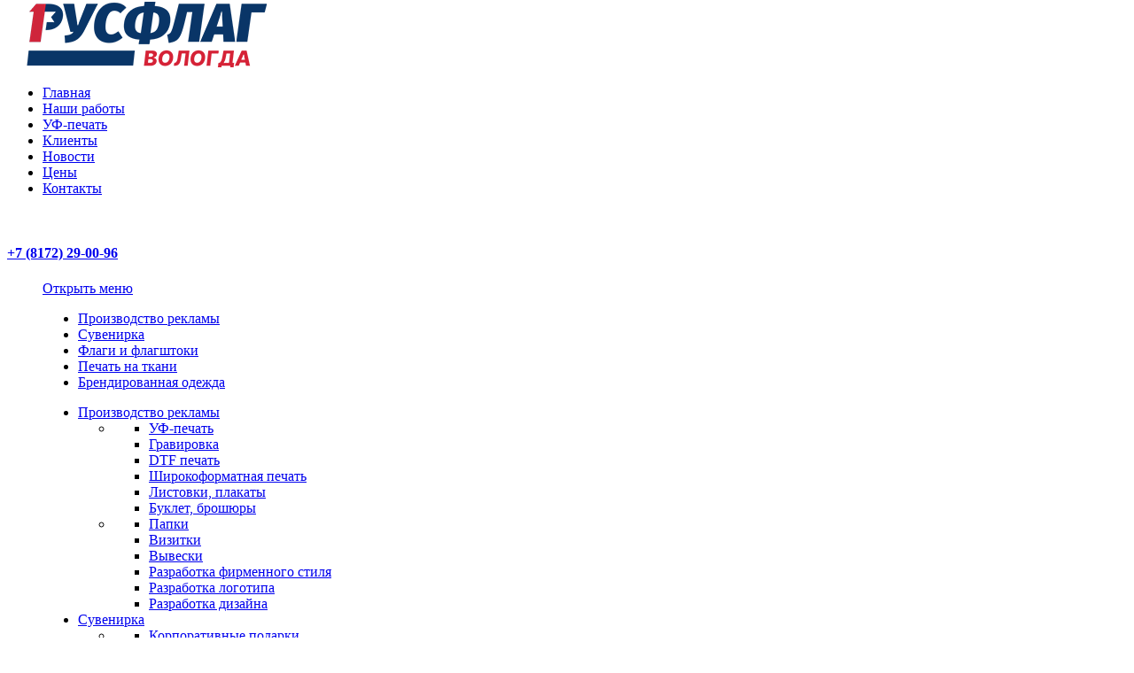

--- FILE ---
content_type: text/html; charset=UTF-8
request_url: https://reklamavo.ru/services/flagi/napolnye-flagshtoki/
body_size: 26216
content:
<!DOCTYPE html>
<html xml:lang="ru" lang="ru">
<head>
    <meta http-equiv="X-UA-Compatible" content="IE=edge"/>
    <meta name="viewport" content="user-scalable=no, initial-scale=1.0, maximum-scale=1.0, width=device-width">
    <link rel="shortcut icon" type="image/x-icon" href="/favicon.ico"/>

    <meta property="og:type" content="website">
    <meta property="og:site_name" content="РекламаВО">
    <meta property="og:locale" content="ru_RU">

    <meta name="og:title" content="Заказать напольный флагшток. Напольные и настольные флагштоки на 1, 2 и 3 флага." />
    <meta name="og:description" content="Напольные и настольные флагштоки на 1, 2 и 3 флага" />
    <meta name="og:url" content="https://reklamavo.ru/services/flagi/napolnye-flagshtoki/" />
    <meta name="og:image" content="https://reklamavo.ru/upload/iblock/522/84biz5eaiemvo5l8wl8apd2chix61fka.jpg" />
    <meta name="og:image:width" content="1024" />
    <meta name="og:image:height" content="1024" />

    <link rel="apple-touch-icon" sizes="57x57" href="/fav/apple-icon-57x57.png">
    <link rel="apple-touch-icon" sizes="60x60" href="/fav/apple-icon-60x60.png">
    <link rel="apple-touch-icon" sizes="72x72" href="/fav/apple-icon-72x72.png">
    <link rel="apple-touch-icon" sizes="76x76" href="/fav/apple-icon-76x76.png">
    <link rel="apple-touch-icon" sizes="114x114" href="/fav/apple-icon-114x114.png">
    <link rel="apple-touch-icon" sizes="120x120" href="/fav/apple-icon-120x120.png">
    <link rel="apple-touch-icon" sizes="144x144" href="/fav/apple-icon-144x144.png">
    <link rel="apple-touch-icon" sizes="152x152" href="/fav/apple-icon-152x152.png">
    <link rel="apple-touch-icon" sizes="180x180" href="/fav/apple-icon-180x180.png">
    <link rel="icon" type="image/png" sizes="192x192" href="/fav/android-icon-192x192.png">
    <link rel="icon" type="image/png" sizes="32x32" href="/favicon-32x32.png">
    <link rel="icon" type="image/png" sizes="96x96" href="/favicon-96x96.png">
    <link rel="icon" type="image/png" sizes="16x16" href="/favicon-16x16.png">
    <link rel="manifest" href="/manifest.json">
    <meta name="msapplication-TileColor" content="#ffffff">
    <meta name="msapplication-TileImage" content="/fav/ms-icon-144x144.png">
    <meta name="theme-color" content="#ffffff">


    
    <meta http-equiv="Content-Type" content="text/html; charset=UTF-8" />
<meta name="robots" content="index, follow" />
<meta name="keywords" content="напольные и настольные флагштоки, символика, заказать, напольные и настольные флагштоки на 1, 2 и 3 флага вологда, " />
<meta name="description" content="Заказать напольный флагшток. Напольные и настольные флагштоки на 1, 2 и 3 флага." />
<script type="text/javascript" data-skip-moving="true">(function(w, d) {var v = w.frameCacheVars = {'CACHE_MODE':'HTMLCACHE','storageBlocks':[],'dynamicBlocks':{'login-line':'3def5b9ed89d','8k8aZS':'1c45d00ff3de'},'AUTO_UPDATE':true,'AUTO_UPDATE_TTL':'120','version':'2'};var inv = false;if (v.AUTO_UPDATE === false){if (v.AUTO_UPDATE_TTL && v.AUTO_UPDATE_TTL > 0){var lm = Date.parse(d.lastModified);if (!isNaN(lm)){var td = new Date().getTime();if ((lm + v.AUTO_UPDATE_TTL * 1000) >= td){w.frameRequestStart = false;w.preventAutoUpdate = true;return;}inv = true;}}else{w.frameRequestStart = false;w.preventAutoUpdate = true;return;}}var r = w.XMLHttpRequest ? new XMLHttpRequest() : (w.ActiveXObject ? new w.ActiveXObject("Microsoft.XMLHTTP") : null);if (!r) { return; }w.frameRequestStart = true;var m = v.CACHE_MODE; var l = w.location; var x = new Date().getTime();var q = "?bxrand=" + x + (l.search.length > 0 ? "&" + l.search.substring(1) : "");var u = l.protocol + "//" + l.host + l.pathname + q;r.open("GET", u, true);r.setRequestHeader("BX-ACTION-TYPE", "get_dynamic");r.setRequestHeader("X-Bitrix-Composite", "get_dynamic");r.setRequestHeader("BX-CACHE-MODE", m);r.setRequestHeader("BX-CACHE-BLOCKS", v.dynamicBlocks ? JSON.stringify(v.dynamicBlocks) : "");if (inv){r.setRequestHeader("BX-INVALIDATE-CACHE", "Y");}try { r.setRequestHeader("BX-REF", d.referrer || "");} catch(e) {}if (m === "APPCACHE"){r.setRequestHeader("BX-APPCACHE-PARAMS", JSON.stringify(v.PARAMS));r.setRequestHeader("BX-APPCACHE-URL", v.PAGE_URL ? v.PAGE_URL : "");}r.onreadystatechange = function() {if (r.readyState != 4) { return; }var a = r.getResponseHeader("BX-RAND");var b = w.BX && w.BX.frameCache ? w.BX.frameCache : false;if (a != x || !((r.status >= 200 && r.status < 300) || r.status === 304 || r.status === 1223 || r.status === 0)){var f = {error:true, reason:a!=x?"bad_rand":"bad_status", url:u, xhr:r, status:r.status};if (w.BX && w.BX.ready && b){BX.ready(function() {setTimeout(function(){BX.onCustomEvent("onFrameDataRequestFail", [f]);}, 0);});}w.frameRequestFail = f;return;}if (b){b.onFrameDataReceived(r.responseText);if (!w.frameUpdateInvoked){b.update(false);}w.frameUpdateInvoked = true;}else{w.frameDataString = r.responseText;}};r.send();var p = w.performance;if (p && p.addEventListener && p.getEntries && p.setResourceTimingBufferSize){var e = 'resourcetimingbufferfull';var h = function() {if (w.BX && w.BX.frameCache && w.BX.frameCache.frameDataInserted){p.removeEventListener(e, h);}else {p.setResourceTimingBufferSize(p.getEntries().length + 50);}};p.addEventListener(e, h);}})(window, document);</script>


<link href="/bitrix/css/main/font-awesome.min.css?148343314023748" type="text/css"  rel="stylesheet" />
<link href="/bitrix/css/main/bootstrap.min.css?1524845327121326" type="text/css"  rel="stylesheet" />
<link href="/bitrix/js/ui/design-tokens/dist/ui.design-tokens.min.css?168579645922029" type="text/css"  rel="stylesheet" />
<link href="/bitrix/js/ui/fonts/opensans/ui.font.opensans.min.css?16648270482320" type="text/css"  rel="stylesheet" />
<link href="/bitrix/js/main/popup/dist/main.popup.bundle.min.css?168579652126598" type="text/css"  rel="stylesheet" />
<link href="/bitrix/js/socialservices/css/ss.min.css?16648270384772" type="text/css"  rel="stylesheet" />
<link href="/bitrix/cache/css/s1/vo/page_dfc2269a93dcdd813bb01517afec48dd/page_dfc2269a93dcdd813bb01517afec48dd_v1.css?168579675639320" type="text/css"  rel="stylesheet" />
<link href="/bitrix/cache/css/s1/vo/template_8d1731a9e907a326ee2fcee7d19f90a3/template_8d1731a9e907a326ee2fcee7d19f90a3_v1.css?1685800107305740" type="text/css"  data-template-style="true" rel="stylesheet" />
<script type="text/javascript">if(!window.BX)window.BX={};if(!window.BX.message)window.BX.message=function(mess){if(typeof mess==='object'){for(let i in mess) {BX.message[i]=mess[i];} return true;}};</script>
<script type="text/javascript">(window.BX||top.BX).message({'JS_CORE_LOADING':'Загрузка...','JS_CORE_NO_DATA':'- Нет данных -','JS_CORE_WINDOW_CLOSE':'Закрыть','JS_CORE_WINDOW_EXPAND':'Развернуть','JS_CORE_WINDOW_NARROW':'Свернуть в окно','JS_CORE_WINDOW_SAVE':'Сохранить','JS_CORE_WINDOW_CANCEL':'Отменить','JS_CORE_WINDOW_CONTINUE':'Продолжить','JS_CORE_H':'ч','JS_CORE_M':'м','JS_CORE_S':'с','JSADM_AI_HIDE_EXTRA':'Скрыть лишние','JSADM_AI_ALL_NOTIF':'Показать все','JSADM_AUTH_REQ':'Требуется авторизация!','JS_CORE_WINDOW_AUTH':'Войти','JS_CORE_IMAGE_FULL':'Полный размер'});</script>

<script type="text/javascript" src="/bitrix/js/main/core/core.min.js?1685796525219752"></script>

<script>BX.setJSList(['/bitrix/js/main/core/core_ajax.js','/bitrix/js/main/core/core_promise.js','/bitrix/js/main/polyfill/promise/js/promise.js','/bitrix/js/main/loadext/loadext.js','/bitrix/js/main/loadext/extension.js','/bitrix/js/main/polyfill/promise/js/promise.js','/bitrix/js/main/polyfill/find/js/find.js','/bitrix/js/main/polyfill/includes/js/includes.js','/bitrix/js/main/polyfill/matches/js/matches.js','/bitrix/js/ui/polyfill/closest/js/closest.js','/bitrix/js/main/polyfill/fill/main.polyfill.fill.js','/bitrix/js/main/polyfill/find/js/find.js','/bitrix/js/main/polyfill/matches/js/matches.js','/bitrix/js/main/polyfill/core/dist/polyfill.bundle.js','/bitrix/js/main/core/core.js','/bitrix/js/main/polyfill/intersectionobserver/js/intersectionobserver.js','/bitrix/js/main/lazyload/dist/lazyload.bundle.js','/bitrix/js/main/polyfill/core/dist/polyfill.bundle.js','/bitrix/js/main/parambag/dist/parambag.bundle.js']);
</script>
<script type="text/javascript">(window.BX||top.BX).message({'MAIN_USER_CONSENT_REQUEST_TITLE':'Согласие пользователя','MAIN_USER_CONSENT_REQUEST_BTN_ACCEPT':'Принимаю','MAIN_USER_CONSENT_REQUEST_BTN_REJECT':'Не принимаю','MAIN_USER_CONSENT_REQUEST_LOADING':'Загрузка..','MAIN_USER_CONSENT_REQUEST_ERR_TEXT_LOAD':'Не удалось загрузить текст соглашения.','MAIN_USER_CONSENT_REQUEST_URL_CONFIRM':'Ознакомьтесь с текстом по ссылке'});</script>
<script type="text/javascript">(window.BX||top.BX).message({'LANGUAGE_ID':'ru','FORMAT_DATE':'DD.MM.YYYY','FORMAT_DATETIME':'DD.MM.YYYY HH:MI:SS','COOKIE_PREFIX':'BITRIX_SM','SERVER_TZ_OFFSET':'10800','UTF_MODE':'Y','SITE_ID':'s1','SITE_DIR':'/'});</script>


<script type="text/javascript"  src="/bitrix/cache/js/s1/vo/kernel_main/kernel_main_v1.js?1708183036204280"></script>
<script type="text/javascript" src="/bitrix/js/ui/dexie/dist/dexie3.bundle.min.js?166482705088295"></script>
<script type="text/javascript" src="/bitrix/js/main/core/core_ls.min.js?14834331397365"></script>
<script type="text/javascript" src="/bitrix/js/main/core/core_frame_cache.min.js?168579652511210"></script>
<script type="text/javascript" src="/bitrix/js/main/jquery/jquery-1.12.4.min.js?166482701397163"></script>
<script type="text/javascript" src="/bitrix/js/main/popup/dist/main.popup.bundle.min.js?168579651865670"></script>
<script type="text/javascript" src="/bitrix/js/socialservices/ss.js?14834331961419"></script>
<script type="text/javascript">BX.setJSList(['/bitrix/js/main/core/core_fx.js','/bitrix/js/main/session.js','/bitrix/js/main/pageobject/pageobject.js','/bitrix/js/main/core/core_window.js','/bitrix/js/main/date/main.date.js','/bitrix/js/main/core/core_date.js','/bitrix/js/main/utils.js','/bitrix/js/main/core/core_tooltip.js','/bitrix/js/main/core/core_timer.js','/bitrix/js/main/dd.js','/bitrix/js/main/core/core_autosave.js','/bitrix/js/main/core/core_dd.js','/bitrix/js/main/core/core_uf.js','/bitrix/templates/vo/components/bitrix/catalog/catalog_vo/bitrix/catalog.element/.default/script.js','/bitrix/templates/vo/components/bitrix/news.list/question/script.js','/bitrix/components/bitrix/main.userconsent.request/templates/.default/user_consent.js','/assets/stripe-navigation/js/modernizr-custom.js','/assets/stripe-navigation/js/main.js','/bitrix/templates/vo/bootstrap/js/bootstrap.min.js','/bower_components/imagesloaded/imagesloaded.pkgd.min.js','/bower_components/masonry/dist/masonry.pkgd.min.js','/bower_components/slick.js/slick/slick.min.js','/bower_components/magnific-popup/dist/jquery.magnific-popup.min.js','/bower_components/qtip2/jquery.qtip.min.js','/bower_components/jquery-validation/dist/jquery.validate.min.js','/bower_components/jquery-validation/src/localization/messages_ru.js','/bower_components/phoenix/jquery.phoenix.min.js','/bower_components/sweetalert/dist/sweetalert.min.js','/bower_components/sweet-modal/dist/min/jquery.sweet-modal.min.js','/bower_components/lazyloadxt/dist/jquery.lazyloadxt.min.js','/bower_components/lazyloadxt/dist/jquery.lazyloadxt.bootstrap.min.js','/bitrix/templates/vo/components/bitrix/menu/morph-menu/script.js']);</script>
<script type="text/javascript">BX.setCSSList(['/bitrix/templates/vo/components/bitrix/catalog/catalog_vo/style.css','/bitrix/templates/vo/components/bitrix/catalog/catalog_vo/bitrix/catalog.element/.default/style.css','/bitrix/templates/vo/components/bitrix/catalog/catalog_vo/bitrix/catalog.element/.default/themes/blue/style.css','/bitrix/templates/vo/components/bitrix/news.list/question/style.css','/bitrix/components/bitrix/main.userconsent.request/templates/.default/user_consent.css','/assets/stripe-navigation/css/reset.css','/assets/stripe-navigation/css/style.css','/bitrix/templates/vo/bootstrap/css/bootstrap.css','/bower_components/masonry/dist/style.css','/bower_components/slick.js/slick/slick.css','/bower_components/magnific-popup/dist/magnific-popup.css','/bower_components/qtip2/jquery.qtip.min.css','/bower_components/sweetalert/dist/sweetalert.css','/bower_components/sweet-modal/dist/min/jquery.sweet-modal.min.css','/bower_components/lazyloadxt/dist/jquery.lazyloadxt.fadein.min.css','/bower_components/font-awesome/css/font-awesome.min.css','/bitrix/templates/vo/components/bitrix/menu/topmenu/style.css','/bitrix/templates/vo/components/bitrix/menu/morph-menu/style.css','/bitrix/templates/vo/components/bitrix/breadcrumb/center/style.css','/bitrix/templates/vo/components/bitrix/system.auth.form/eshop_adapt/style.css','/bitrix/templates/vo/components/bitrix/system.auth.form/eshop_adapt_auth/style.css','/bitrix/templates/vo/styles.css','/bitrix/templates/vo/template_styles.css']);</script>


<script type="text/javascript"  src="/bitrix/cache/js/s1/vo/template_625a5fe545fa03513f300e2d9120ff1b/template_625a5fe545fa03513f300e2d9120ff1b_v1.js?1685796728254986"></script>
<script type="text/javascript"  src="/bitrix/cache/js/s1/vo/page_72716dbab51ae66f91d104311a7f0e4a/page_72716dbab51ae66f91d104311a7f0e4a_v1.js?168579675664473"></script>
<script type="text/javascript">var _ba = _ba || []; _ba.push(["aid", "3512a0e62227a04670faea39930f733b"]); _ba.push(["host", "reklamavo.ru"]); (function() {var ba = document.createElement("script"); ba.type = "text/javascript"; ba.async = true;ba.src = (document.location.protocol == "https:" ? "https://" : "http://") + "bitrix.info/ba.js";var s = document.getElementsByTagName("script")[0];s.parentNode.insertBefore(ba, s);})();</script>




    <!--<link rel="stylesheet" href="/bower_components/bootstrap/scss/bootstrap.css">-->

    <!--<link href="/assets/stripe-navigation/css/style.css" rel="stylesheet" type="text/css">-->

    <link rel="stylesheet" href="https://fonts.googleapis.com/css?family=Open+Sans:300,400,600,700">
    <!--<link href="https://cdnjs.cloudflare.com/ajax/libs/font-awesome/4.7.0/css/font-awesome.min.css" rel="stylesheet"
          type="text/css">-->


    
  <script type="text/javascript">!function(){var t=document.createElement("script");t.type="text/javascript",t.async=!0,t.src="https://vk.com/js/api/openapi.js?168",t.onload=function(){VK.Retargeting.Init("VK-RTRG-491273-eHZMG"),VK.Retargeting.Hit()},document.head.appendChild(t)}();</script><noscript><img src="https://vk.com/rtrg?p=VK-RTRG-491273-eHZMG" style="position:fixed; left:-999px;" alt=""/></noscript>

    <title>Напольные и настольные флагштоки на 1, 2 и 3 флага - РекламаВО</title>
</head>


<body>
<div id="panel"></div>

<header>

    <div class="py-5">
        <div class="container">
            <div class="row">
                <div class="col-md-12">
                    <div class="row">
                        <div class="col-md-4 pt-3">
	                                                    <a href="/" title="РекламаВО - Главная"><img src="/assets/img/logo2021_rf.png"
                                                                         alt="РекламаВО"
                                                                         class="center-block img-fluid d-block" style="margin-top: -6px"></a>
                        </div>
                        <div class="col-md-8 text-right pt-3">
                          
                            <nav class="-bx-inclinksfooter-container">
	<ul class="nav nav-pills pull-right">
									<li class="-bx-inclinksfooter-item "><a href="/index.php">Главная</a></li>
												<li class="-bx-inclinksfooter-item "><a href="/ow/">Наши работы</a></li>
												<li class="-bx-inclinksfooter-item "><a href="/services/naruzhnaya-reklama/uf-pechat/">УФ-печать</a></li>
												<li class="-bx-inclinksfooter-item "><a href="/works/">Клиенты</a></li>
												<li class="-bx-inclinksfooter-item "><a href="/news/">Новости</a></li>
												<li class="-bx-inclinksfooter-item "><a href="/price/">Цены</a></li>
												<li class="-bx-inclinksfooter-item "><a href="/contacts/">Контакты</a></li>
						</ul>
</nav>

                            <br>
                            <h4 class="py-3 pr-4"><a href="tel:+78172290096">+7 (8172) 29-00-96</a></h4>
                        </div>
                    </div>
                </div>
            </div>
        </div>
    </div>
    <div class="pt-4">
        <div class="container">
            <div class="row">
                <div class="col-md-12">


                </div>
            </div>
        </div>
    </div>
</header>



    <menu class="cd-morph-dropdown" id="catalog_menu_XEVOpk">
        <a href="#0" class="nav-trigger animated pulse">Открыть меню<span aria-hidden="true"></span></a>

        <!--head-->
        <nav class="main-nav">
            <ul>
									
                    <li class="links  has-dropdown"
                        data-content="context-naruzhnaya-reklama">
                        <a href="/services/naruzhnaya-reklama/">Производство рекламы</a>
                    </li>

									
                    <li class="links  has-dropdown"
                        data-content="context-podarki">
                        <a href="/services/podarki/">Сувенирка</a>
                    </li>

									
                    <li class="links  has-dropdown"
                        data-content="context-flagi">
                        <a href="/services/flagi/">Флаги и флагштоки</a>
                    </li>

									
                    <li class="links  has-dropdown"
                        data-content="context-print">
                        <a href="/services/print/">Печать на ткани</a>
                    </li>

									
                    <li class="links  has-dropdown"
                        data-content="context-brendirovannaya-odezhda">
                        <a href="/services/brendirovannaya-odezhda/">Брендированная одежда</a>
                    </li>

				            </ul>
        </nav>
        <!--//head-->


        <div class="morph-dropdown-wrapper">
            <div class="dropdown-list">
                <ul>
											                        <li id="context-naruzhnaya-reklama" class="dropdown links">
                            <a href="/services/naruzhnaya-reklama/"
                               class="label">Производство рекламы</a>

							
                                <div class="content">
                                    <ul>

                                        <li>
																						
											<!--
                                                <h3>Флаги</h3>
											-->
                                            <ul class="links-list">
												
                                                <!-- second level-->
												
												
												

                                                <li><a href="/services/naruzhnaya-reklama/uf-pechat/"
                                                       class="">УФ-печать</a>
                                                </li>
												
												
												

                                                <li><a href="/services/naruzhnaya-reklama/gravirovka/"
                                                       class="">Гравировка </a>
                                                </li>
												
												
												

                                                <li><a href="/services/naruzhnaya-reklama/dtf-pechat/"
                                                       class="">DTF печать</a>
                                                </li>
												
												
												

                                                <li><a href="/services/naruzhnaya-reklama/banner/"
                                                       class="">Широкоформатная печать</a>
                                                </li>
												
												
												

                                                <li><a href="/services/naruzhnaya-reklama/listovka/"
                                                       class="">Листовки, плакаты</a>
                                                </li>
												
												
												

                                                <li><a href="/services/naruzhnaya-reklama/buklet/"
                                                       class="">Буклет, брошюры</a>
                                                </li>
												
												                                            </ul>
                                        </li>

                                        <li>
                                            <ul class="links-list">
												
												

                                                <li><a href="/services/naruzhnaya-reklama/papka/"
                                                       class="">Папки</a>
                                                </li>
												
												
												

                                                <li><a href="/services/naruzhnaya-reklama/vizitka/"
                                                       class="">Визитки</a>
                                                </li>
												
												
												

                                                <li><a href="/services/naruzhnaya-reklama/vyveska-nesvetovaya/"
                                                       class="">Вывески</a>
                                                </li>
												
												
												

                                                <li><a href="/services/naruzhnaya-reklama/firmennyy-stil/"
                                                       class="">Разработка фирменного стиля</a>
                                                </li>
												
												
												

                                                <li><a href="/services/naruzhnaya-reklama/logotip/"
                                                       class="">Разработка логотипа</a>
                                                </li>
												
												
												

                                                <li><a href="/services/naruzhnaya-reklama/dizayn/"
                                                       class="">Разработка дизайна</a>
                                                </li>
												



												

                                            </ul>

                                        </li>

                                    </ul>
                                </div>
							
                        </li>


											                        <li id="context-podarki" class="dropdown links">
                            <a href="/services/podarki/"
                               class="label">Сувенирка</a>

							
                                <div class="content">
                                    <ul>

                                        <li>
																						
											<!--
                                                <h3>Флаги</h3>
											-->
                                            <ul class="links-list">
												
                                                <!-- second level-->
												
												
												

                                                <li><a href="/services/podarki/suveniry/"
                                                       class="">Корпоративные подарки</a>
                                                </li>
												
												
												

                                                <li><a href="/services/podarki/kruzhki-s-logotipom/"
                                                       class="">Посуда</a>
                                                </li>
												
												
												

                                                <li><a href="/services/podarki/ezhednevniki/"
                                                       class="">Ежедневники</a>
                                                </li>
												
												
												

                                                <li><a href="/services/podarki/ruchki/"
                                                       class="">Ручки</a>
                                                </li>
												
												
												

                                                <li><a href="/services/podarki/paket/"
                                                       class="">Пакеты подарочные</a>
                                                </li>
												
												
												

                                                <li><a href="/services/podarki/upakovka-dlya-podarkov/"
                                                       class="">Упаковка</a>
                                                </li>
												
												                                            </ul>
                                        </li>

                                        <li>
                                            <ul class="links-list">
												
												

                                                <li><a href="/services/podarki/bloknot-na-pruzhine/"
                                                       class="">Блокноты</a>
                                                </li>
												
												
												

                                                <li><a href="/services/podarki/nagrady/"
                                                       class="">Награды</a>
                                                </li>
												
												
												

                                                <li><a href="/services/podarki/podarochnye-nabory/"
                                                       class="">Подарочные наборы</a>
                                                </li>
												
												
												

                                                <li><a href="/services/podarki/otkrytka/"
                                                       class="">Открытки</a>
                                                </li>
												
												
												

                                                <li><a href="/services/podarki/napolnitel/"
                                                       class="">Наполнитель</a>
                                                </li>
												
												
												

                                                <li><a href="/services/podarki/yashchik-posylka-dlya-podarkov/"
                                                       class="">Ящик-посылка для подарков</a>
                                                </li>
												



												

                                            </ul>

                                        </li>

                                    </ul>
                                </div>
							
                        </li>


											                        <li id="context-flagi" class="dropdown links">
                            <a href="/services/flagi/"
                               class="label">Флаги и флагштоки</a>

							
                                <div class="content">
                                    <ul>

                                        <li>
																						
											<!--
                                                <h3>Флаги</h3>
											-->
                                            <ul class="links-list">
												
                                                <!-- second level-->
												
												
												

                                                <li><a href="/services/flagi/flagshtoki/"
                                                       class="">Флагштоки-мачты</a>
                                                </li>
												
												
												

                                                <li><a href="/services/flagi/flagshtoki-vinder/"
                                                       class="">Мобильные флагштоки Виндер</a>
                                                </li>
												
												
												

                                                <li><a href="/services/flagi/flagshtoki-mobi/"
                                                       class="">Мобильные флагштоки МОБИ</a>
                                                </li>
												
												
												

                                                <li><a href="/services/flagi/flagi-rf-i-regionov/"
                                                       class="">Флаги РФ и регионов</a>
                                                </li>
												
												
												

                                                <li><a href="/services/flagi/flagi/"
                                                       class="">Флаги</a>
                                                </li>
												
												
												

                                                <li><a href="/services/flagi/vindery/"
                                                       class="">Флаги Виндер</a>
                                                </li>
												
												
												

                                                <li><a href="/services/flagi/shtandarty-i-znamena/"
                                                       class="">Штандарты и знамена</a>
                                                </li>
												
												
												

                                                <li><a href="/services/flagi/napolnye-flagshtoki/"
                                                       class="selected">Напольные и настольные флагштоки, символика</a>
                                                </li>
												
												
												

                                                <li><a href="/services/flagi/gerby/"
                                                       class="">Гербы    Эмблемы</a>
                                                </li>
												
												                                            </ul>
                                        </li>

                                        <li>
                                            <ul class="links-list">
												
												

                                                <li><a href="/services/flagi/flazhki/"
                                                       class="">Флажки</a>
                                                </li>
												
												
												

                                                <li><a href="/services/flagi/flagi-rastsvechivaniya/"
                                                       class="">Транспаранты и нестандартные флаги</a>
                                                </li>
												
												
												

                                                <li><a href="/services/flagi/flagshtoki-eshche/"
                                                       class="">Фасадные</a>
                                                </li>
												
												
												

                                                <li><a href="/services/flagi/flagshtoki-briz/"
                                                       class="">Мобильные флагштоки БРИЗ</a>
                                                </li>
												
												
												

                                                <li><a href="/services/flagi/flazhnaya-girlyanda/"
                                                       class="">Флажная гирлянда</a>
                                                </li>
												
												
												

                                                <li><a href="/services/flagi/flagovye-konsoli/"
                                                       class="">Баннерные конструкции</a>
                                                </li>
												
												
												

                                                <li><a href="/services/flagi/flagovye-konstruktsii/"
                                                       class="">Флаговые группы </a>
                                                </li>
												
												
												

                                                <li><a href="/services/flagi/simvolika-rossii/"
                                                       class="">Символика России</a>
                                                </li>
												



												

                                            </ul>

                                        </li>

                                    </ul>
                                </div>
							
                        </li>


											                        <li id="context-print" class="dropdown links">
                            <a href="/services/print/"
                               class="label">Печать на ткани</a>

							
                                <div class="content">
                                    <ul>

                                        <li>
																						
											<!--
                                                <h3>Флаги</h3>
											-->
                                            <ul class="links-list">
												
                                                <!-- second level-->
												
												
												

                                                <li><a href="/services/print/pechat-na-tkani/"
                                                       class="">Печать на ткани</a>
                                                </li>
												
												
												

                                                <li><a href="/services/print/vympely/"
                                                       class="">Вымпелы</a>
                                                </li>
												
												
												

                                                <li><a href="/services/print/podushki/"
                                                       class="">Подушки</a>
                                                </li>
												
												
												

                                                <li><a href="/services/print/podushki-dorozhnye/"
                                                       class="">Подушки дорожные</a>
                                                </li>
												
												
												

                                                <li><a href="/services/print/podushki-podgolovniki/"
                                                       class="">Подушки подголовники</a>
                                                </li>
												
												
												

                                                <li><a href="/services/print/pledy/"
                                                       class="">Пледы</a>
                                                </li>
												
												
												

                                                <li><a href="/services/print/sumki/"
                                                       class="">Сумки</a>
                                                </li>
												
												
												

                                                <li><a href="/services/print/ryukzaki/"
                                                       class="">Рюкзаки и мешки для обуви</a>
                                                </li>
												
												
												

                                                <li><a href="/services/print/skaterti/"
                                                       class="">Скатерти</a>
                                                </li>
												
												
												

                                                <li><a href="/services/print/salfetki/"
                                                       class="">Салфетки</a>
                                                </li>
												
												                                            </ul>
                                        </li>

                                        <li>
                                            <ul class="links-list">
												
												

                                                <li><a href="/services/print/kosmetichki/"
                                                       class="">Косметички</a>
                                                </li>
												
												
												

                                                <li><a href="/services/print/chekhly-na-kulery/"
                                                       class="">Чехлы на кулеры</a>
                                                </li>
												
												
												

                                                <li><a href="/services/print/chekhly-na-kolesa/"
                                                       class="">Чехлы на колеса</a>
                                                </li>
												
												
												

                                                <li><a href="/services/print/chekhly-na-ofisnye-kresla/"
                                                       class="">Чехлы на офисные кресла</a>
                                                </li>
												
												
												

                                                <li><a href="/services/print/meshki/"
                                                       class="">Мешки</a>
                                                </li>
												
												
												

                                                <li><a href="/services/print/chekhly-na-chemodany/"
                                                       class="">Чехлы на чемоданы</a>
                                                </li>
												
												
												

                                                <li><a href="/services/print/kresla-meshki/"
                                                       class="">Кресла мешки и пуфы </a>
                                                </li>
												
												
												

                                                <li><a href="/services/print/shtory/"
                                                       class="">Шторы</a>
                                                </li>
												
												
												

                                                <li><a href="/services/print/lenty/"
                                                       class="">Лента</a>
                                                </li>
												



												

                                            </ul>

                                        </li>

                                    </ul>
                                </div>
							
                        </li>


											                        <li id="context-brendirovannaya-odezhda" class="dropdown links">
                            <a href="/services/brendirovannaya-odezhda/"
                               class="label">Брендированная одежда</a>

							
                                <div class="content">
                                    <ul>

                                        <li>
																						
											<!--
                                                <h3>Флаги</h3>
											-->
                                            <ul class="links-list">
												
                                                <!-- second level-->
												
												
												

                                                <li><a href="/services/brendirovannaya-odezhda/khokkeynaya-forma/"
                                                       class="">Хоккейная форма</a>
                                                </li>
												
												
												

                                                <li><a href="/services/brendirovannaya-odezhda/futbolnaya-forma/"
                                                       class="">Футбольная форма</a>
                                                </li>
												
												
												

                                                <li><a href="/services/brendirovannaya-odezhda/basketbolnaya-forma/"
                                                       class="">Баскетбольная форма</a>
                                                </li>
												
												
												

                                                <li><a href="/services/brendirovannaya-odezhda/voleybolnaya-forma/"
                                                       class="">Волейбольная форма</a>
                                                </li>
												
												
												

                                                <li><a href="/services/brendirovannaya-odezhda/boks/"
                                                       class="">Бокс</a>
                                                </li>
												
												
												

                                                <li><a href="/services/brendirovannaya-odezhda/odezhda-dlya-bega/"
                                                       class="">Одежда для бега</a>
                                                </li>
												
												
												

                                                <li><a href="/services/brendirovannaya-odezhda/futbolki/"
                                                       class="">Футболки    с полной запечаткой</a>
                                                </li>
												
												
												

                                                <li><a href="/services/brendirovannaya-odezhda/futbolki-s-polnotsvetnoy-pechatyu/"
                                                       class="">Футболки и толстовки  с печатью</a>
                                                </li>
												
												
												

                                                <li><a href="/services/brendirovannaya-odezhda/longsliv/"
                                                       class="">Лонгслив</a>
                                                </li>
												
												
												

                                                <li><a href="/services/brendirovannaya-odezhda/vetrovki/"
                                                       class="">Ветровки и анораки</a>
                                                </li>
												
												
												

                                                <li><a href="/services/brendirovannaya-odezhda/zhilety/"
                                                       class="">Свитшоты, худи, бомберы, спортивные костюмы</a>
                                                </li>
												
												                                            </ul>
                                        </li>

                                        <li>
                                            <ul class="links-list">
												
												

                                                <li><a href="/services/brendirovannaya-odezhda/vyazanye-sharfy-i-shapki/"
                                                       class="">Вязаные шарфы, шапки и варежки</a>
                                                </li>
												
												
												

                                                <li><a href="/services/brendirovannaya-odezhda/sportivnye-nomera/"
                                                       class="">Стартовые номера</a>
                                                </li>
												
												
												

                                                <li><a href="/services/brendirovannaya-odezhda/sportivnaya-odezhda/"
                                                       class="">Накидки</a>
                                                </li>
												
												
												

                                                <li><a href="/services/brendirovannaya-odezhda/sportivnye-kostyumy-i-bombery/"
                                                       class="">МАЙКИ-НОМЕРА</a>
                                                </li>
												
												
												

                                                <li><a href="/services/brendirovannaya-odezhda/fanatskie-nakidki-s-kapyushonom/"
                                                       class="">Фанатские накидки</a>
                                                </li>
												
												
												

                                                <li><a href="/services/brendirovannaya-odezhda/sharfy/"
                                                       class="">Шарфы</a>
                                                </li>
												
												
												

                                                <li><a href="/services/brendirovannaya-odezhda/platki-bandany/"
                                                       class="">Платки, косынки, палантины</a>
                                                </li>
												
												
												

                                                <li><a href="/services/brendirovannaya-odezhda/galstuki/"
                                                       class="">Галстуки</a>
                                                </li>
												
												
												

                                                <li><a href="/services/brendirovannaya-odezhda/balaklavy/"
                                                       class="">Балаклавы</a>
                                                </li>
												
												
												

                                                <li><a href="/services/brendirovannaya-odezhda/baffy/"
                                                       class="">Баффы</a>
                                                </li>
												



												
                                                <!-- second level-->
												
												
												

                                                <li><a href="/services/brendirovannaya-odezhda/fartuki/"
                                                       class="">Фартуки</a>
                                                </li>
												
												
												

                                                <li><a href="/services/brendirovannaya-odezhda/maski-dlya-sna/"
                                                       class="">Маски для сна</a>
                                                </li>
												



												

                                            </ul>

                                        </li>

                                    </ul>
                                </div>
							
                        </li>


					                </ul>
                <div class="bg-layer" aria-hidden="true"></div>
            </div> <!-- dropdown-list -->
        </div> <!-- morph-dropdown-wrapper -->


    </menu>

    <script>
        BX.ready(function () {
            window.obj_catalog_menu_XEVOpk = new BX.Main.Menu.CatalogHorizontal('catalog_menu_XEVOpk', {'1990608685':{'PICTURE':'','DESC':''},'1626142904':{'PICTURE':'','DESC':''},'2472226340':{'PICTURE':'','DESC':''},'3356229482':{'PICTURE':'','DESC':''},'1255591753':{'PICTURE':'','DESC':''},'2980881093':{'PICTURE':'','DESC':''},'3861016505':{'PICTURE':'','DESC':''},'2410009079':{'PICTURE':'','DESC':''},'38328970':{'PICTURE':'','DESC':''},'3338579653':{'PICTURE':'','DESC':''},'2777799571':{'PICTURE':'','DESC':''},'3971404232':{'PICTURE':'','DESC':''},'4213005891':{'PICTURE':'','DESC':''},'3485449516':{'PICTURE':'','DESC':''},'1641421862':{'PICTURE':'','DESC':''},'2562177580':{'PICTURE':'','DESC':''},'1914035218':{'PICTURE':'','DESC':''},'3572018143':{'PICTURE':'','DESC':''},'466652324':{'PICTURE':'','DESC':''},'431608805':{'PICTURE':'','DESC':''},'456211324':{'PICTURE':'','DESC':''},'3987418451':{'PICTURE':'','DESC':''},'2047466346':{'PICTURE':'','DESC':''},'504211078':{'PICTURE':'','DESC':''},'1336880997':{'PICTURE':'','DESC':''},'2837860785':{'PICTURE':'','DESC':''},'888811780':{'PICTURE':'','DESC':''},'2984285318':{'PICTURE':'','DESC':''},'4121133219':{'PICTURE':'','DESC':''},'2231930078':{'PICTURE':'','DESC':''},'3015579005':{'PICTURE':'','DESC':''},'791158643':{'PICTURE':'','DESC':''},'724054307':{'PICTURE':'','DESC':''},'1897835869':{'PICTURE':'','DESC':''},'1702396155':{'PICTURE':'','DESC':''},'3888219756':{'PICTURE':'','DESC':''},'2155013866':{'PICTURE':'','DESC':''},'3540644643':{'PICTURE':'','DESC':''},'504692177':{'PICTURE':'','DESC':''},'3364960830':{'PICTURE':'','DESC':''},'2141693251':{'PICTURE':'','DESC':''},'1109408446':{'PICTURE':'','DESC':''},'1382164442':{'PICTURE':'','DESC':''},'903555164':{'PICTURE':'','DESC':''},'195855901':{'PICTURE':'','DESC':''},'660273302':{'PICTURE':'','DESC':''},'909836264':{'PICTURE':'','DESC':''},'49053135':{'PICTURE':'','DESC':''},'2289738495':{'PICTURE':'','DESC':''},'3958203949':{'PICTURE':'','DESC':''},'2049880110':{'PICTURE':'','DESC':''},'358632176':{'PICTURE':'','DESC':''},'514045071':{'PICTURE':'','DESC':''},'3778118246':{'PICTURE':'','DESC':''},'1831462767':{'PICTURE':'','DESC':''},'3103935681':{'PICTURE':'','DESC':''},'1804303019':{'PICTURE':'','DESC':''},'1243588920':{'PICTURE':'','DESC':''},'3539415097':{'PICTURE':'','DESC':''},'2559450986':{'PICTURE':'','DESC':''},'2897765382':{'PICTURE':'','DESC':''},'3686390481':{'PICTURE':'','DESC':''},'1697875232':{'PICTURE':'','DESC':''},'3356308686':{'PICTURE':'','DESC':''},'3686038286':{'PICTURE':'','DESC':''},'1141479727':{'PICTURE':'','DESC':''},'1000466995':{'PICTURE':'','DESC':''},'205194320':{'PICTURE':'','DESC':''},'1303082147':{'PICTURE':'','DESC':''},'239195180':{'PICTURE':'','DESC':''},'1174924614':{'PICTURE':'','DESC':''},'3558775111':{'PICTURE':'','DESC':''},'3132579579':{'PICTURE':'','DESC':''},'1424411770':{'PICTURE':'','DESC':''},'941055869':{'PICTURE':'','DESC':''},'493168126':{'PICTURE':'','DESC':''},'793350813':{'PICTURE':'','DESC':''},'2491800084':{'PICTURE':'','DESC':''},'3070769921':{'PICTURE':'','DESC':''},'1313593314':{'PICTURE':'','DESC':''},'3453219242':{'PICTURE':'','DESC':''},'4254199922':{'PICTURE':'','DESC':''},'3643494438':{'PICTURE':'','DESC':''},'2634944452':{'PICTURE':'','DESC':''},'4168689559':{'PICTURE':'','DESC':''},'4031971862':{'PICTURE':'','DESC':''},'2546584529':{'PICTURE':'','DESC':''},'1550010462':{'PICTURE':'','DESC':''}});
        });
    </script>


<main class="cd-main-content">
    <!--  content here -->

    <!-- HEADER INDEX -->


    <div class="workarea brand-bgr container-fluid">

        <div class="row">
                                    <div class="pt-5 " >
                            <div class="container">
                                <div class="row">
                                    <div class="col-md-12">
                                        <div class="row">
                                            <div class="col-md-12 text-center">
                                                <h1 class="text-primary wh400"
                                                    id="pagetitle">Напольные и настольные флагштоки, символика</h1>

                                                <div class="bx-breadcrumb">
			<div class="bx-breadcrumb-item" id="bx_breadcrumb_0" itemscope="" itemtype="http://data-vocabulary.org/Breadcrumb" itemref="bx_breadcrumb_1">
				
				<a href="/" title="Главная" itemprop="url">
					<span itemprop="title">Главная</span>
				</a>
			</div>
			<div class="bx-breadcrumb-item" id="bx_breadcrumb_1" itemscope="" itemtype="http://data-vocabulary.org/Breadcrumb" itemprop="child">
				<i class="fa fa-angle-right"></i>
				<a href="/services/" title="Услуги" itemprop="url">
					<span itemprop="title">Услуги</span>
				</a>
			</div>
			<div class="bx-breadcrumb-item" id="bx_breadcrumb_2" itemscope="" itemtype="http://data-vocabulary.org/Breadcrumb" itemprop="child">
				<i class="fa fa-angle-right"></i>
				<a href="/services/flagi/" title="Флаги и флагштоки" itemprop="url">
					<span itemprop="title">Флаги и флагштоки</span>
				</a>
			</div><div style="clear:both"></div></div>                                            </div>
                                        </div>
                                    </div>
                                </div>
                            </div>
                        </div>


                    




<div class="row">
	<div class="col-xs-12">






<script>
    var element_ID = 144;
</script>

<div class="slidearr" >

    
        <a href="/services/flagi/shtandarty-i-znamena/" >
            <div class="arrowprev">
                <div class="arrowsrc" data-toggle="tooltip" data-placement="right"  title="Штандарты и знамена"></div>
            </div>
        </a>
                <a href="/services/flagi/gerby/" >
            <div class="arrownext">
                <div class="arrowsrc" data-toggle="tooltip" data-placement="left"  title="Гербы    Эмблемы"></div>
            </div>
        </a>
        <script>
        $(function () {
            /*$('[data-toggle="tooltip"]').tooltip();*/
            $('[data-toggle="tooltip"]').qtip({ // Grab some elements to apply the tooltip to

                position: {
                    my: 'center left',  // Position my top left...
                    at: 'center right', // at the bottom right of...
                    adjust: {
                        x: 0,
                        scroll: true
                    },
                    viewport: $(window)
                },
                show: {
                    solo: true
                },
                hide: {
                    fixed: true,
                    delay: 200
                },
                prerender: true,
                tip: { // Requires Tips plugin
                    corner: true
                },
                style: {
                    classes: 'qtip-tipsy qtip-shadow pop-out'
                }
            });

        })
    </script>
    <div class="container">

      <div class="row pb-5">
        <div class="col-md-offset-2 col-md-8 text-center">
          <div>
            <div id="" class="btn btn-primary btn-lg ordAction">ЗАКАЗАТЬ</div>
		  
		  
		      			  
			                        <a href="/price/flagi/napolnye-flagshtoki/" target="_blank" class="btn btn-danger btn-lg">ПРАЙС-ЛИСТ</a>
			      		  
		      
	          		          		          <a href="/upload/iblock/69c/904fokfbyulgqbcrgb8end5i1h0rilyz.pdf" title="Скачать презентацию" target="_blank" class="btn btn-default btn-lg">ПРЕЗЕНТАЦИЯ</a>

	          
          </div>
        </div>
      </div>
      
      
        <div class="row">
            <div class="col-md-12">
                <div class="bx_item_detail bx_blue"
                     id="bx_117848907_144">
                    
                    <div class="detailslider zoom-gallery text-center pt-3">
                        
                            <div class="detailslider-wrapper">
                                <a href="/upload/iblock/c63/vh8oanr9wc2c8gzahfye28c0chesjmw4.jpg" title=""
                                   class="detailslider-item"
                                   style="width:1024px;height:1024px;">
                                    <div class="img-circle img-wrapper">
                                    <img data-src="/upload/resize_cache/iblock/c63/180_180_1/vh8oanr9wc2c8gzahfye28c0chesjmw4.jpg" alt="" class="img-responsive img-circle"
                                         width="180" height="180">
                                        <noscript><img src="/upload/resize_cache/iblock/c63/180_180_1/vh8oanr9wc2c8gzahfye28c0chesjmw4.jpg" alt="" class="img-responsive img-circle"
                                                       width="180" height="180"></noscript>
                                    </div>
                                    <div class="detailslider-item-meta">
                                        <div class="detailslider-item-meta-btn"><i class="fa fa-search-plus"
                                                                                   aria-hidden="true"></i></div>
                                    </div>
                                </a>
                            </div>

                            
                            <div class="detailslider-wrapper">
                                <a href="/upload/iblock/eb5/4dxn83pug4x66i7f99lxfl1jxvihph43.jpg" title=""
                                   class="detailslider-item"
                                   style="width:1024px;height:1024px;">
                                    <div class="img-circle img-wrapper">
                                    <img data-src="/upload/resize_cache/iblock/eb5/180_180_1/4dxn83pug4x66i7f99lxfl1jxvihph43.jpg" alt="" class="img-responsive img-circle"
                                         width="180" height="180">
                                        <noscript><img src="/upload/resize_cache/iblock/eb5/180_180_1/4dxn83pug4x66i7f99lxfl1jxvihph43.jpg" alt="" class="img-responsive img-circle"
                                                       width="180" height="180"></noscript>
                                    </div>
                                    <div class="detailslider-item-meta">
                                        <div class="detailslider-item-meta-btn"><i class="fa fa-search-plus"
                                                                                   aria-hidden="true"></i></div>
                                    </div>
                                </a>
                            </div>

                            
                            <div class="detailslider-wrapper">
                                <a href="/upload/iblock/d01/13c6h2fehzpe8zelm8hwevu174lz4p1z.jpg" title=""
                                   class="detailslider-item"
                                   style="width:1024px;height:1024px;">
                                    <div class="img-circle img-wrapper">
                                    <img data-src="/upload/resize_cache/iblock/d01/180_180_1/13c6h2fehzpe8zelm8hwevu174lz4p1z.jpg" alt="" class="img-responsive img-circle"
                                         width="180" height="180">
                                        <noscript><img src="/upload/resize_cache/iblock/d01/180_180_1/13c6h2fehzpe8zelm8hwevu174lz4p1z.jpg" alt="" class="img-responsive img-circle"
                                                       width="180" height="180"></noscript>
                                    </div>
                                    <div class="detailslider-item-meta">
                                        <div class="detailslider-item-meta-btn"><i class="fa fa-search-plus"
                                                                                   aria-hidden="true"></i></div>
                                    </div>
                                </a>
                            </div>

                            
                            <div class="detailslider-wrapper">
                                <a href="/upload/iblock/1ea/0depk0nisuhmnr35h0rcfwoxo25pzcn5.jpg" title=""
                                   class="detailslider-item"
                                   style="width:1024px;height:1024px;">
                                    <div class="img-circle img-wrapper">
                                    <img data-src="/upload/resize_cache/iblock/1ea/180_180_1/0depk0nisuhmnr35h0rcfwoxo25pzcn5.jpg" alt="" class="img-responsive img-circle"
                                         width="180" height="180">
                                        <noscript><img src="/upload/resize_cache/iblock/1ea/180_180_1/0depk0nisuhmnr35h0rcfwoxo25pzcn5.jpg" alt="" class="img-responsive img-circle"
                                                       width="180" height="180"></noscript>
                                    </div>
                                    <div class="detailslider-item-meta">
                                        <div class="detailslider-item-meta-btn"><i class="fa fa-search-plus"
                                                                                   aria-hidden="true"></i></div>
                                    </div>
                                </a>
                            </div>

                            
                            <div class="detailslider-wrapper">
                                <a href="/upload/iblock/b52/l83x8ysf913p3dxcezza4p88xmfse9tt.jpg" title=""
                                   class="detailslider-item"
                                   style="width:1024px;height:1024px;">
                                    <div class="img-circle img-wrapper">
                                    <img data-src="/upload/resize_cache/iblock/b52/180_180_1/l83x8ysf913p3dxcezza4p88xmfse9tt.jpg" alt="" class="img-responsive img-circle"
                                         width="180" height="180">
                                        <noscript><img src="/upload/resize_cache/iblock/b52/180_180_1/l83x8ysf913p3dxcezza4p88xmfse9tt.jpg" alt="" class="img-responsive img-circle"
                                                       width="180" height="180"></noscript>
                                    </div>
                                    <div class="detailslider-item-meta">
                                        <div class="detailslider-item-meta-btn"><i class="fa fa-search-plus"
                                                                                   aria-hidden="true"></i></div>
                                    </div>
                                </a>
                            </div>

                            
                            <div class="detailslider-wrapper">
                                <a href="/upload/iblock/b6a/u61fjzusvist49m6n2uig0yzey2f34ad.jpg" title=""
                                   class="detailslider-item"
                                   style="width:1024px;height:1024px;">
                                    <div class="img-circle img-wrapper">
                                    <img data-src="/upload/resize_cache/iblock/b6a/180_180_1/u61fjzusvist49m6n2uig0yzey2f34ad.jpg" alt="" class="img-responsive img-circle"
                                         width="180" height="180">
                                        <noscript><img src="/upload/resize_cache/iblock/b6a/180_180_1/u61fjzusvist49m6n2uig0yzey2f34ad.jpg" alt="" class="img-responsive img-circle"
                                                       width="180" height="180"></noscript>
                                    </div>
                                    <div class="detailslider-item-meta">
                                        <div class="detailslider-item-meta-btn"><i class="fa fa-search-plus"
                                                                                   aria-hidden="true"></i></div>
                                    </div>
                                </a>
                            </div>

                            
                            <div class="detailslider-wrapper">
                                <a href="/upload/iblock/3dc/wfysm3svh0gcog6wr11mmpskyc129rib.jpg" title=""
                                   class="detailslider-item"
                                   style="width:1024px;height:1024px;">
                                    <div class="img-circle img-wrapper">
                                    <img data-src="/upload/resize_cache/iblock/3dc/180_180_1/wfysm3svh0gcog6wr11mmpskyc129rib.jpg" alt="" class="img-responsive img-circle"
                                         width="180" height="180">
                                        <noscript><img src="/upload/resize_cache/iblock/3dc/180_180_1/wfysm3svh0gcog6wr11mmpskyc129rib.jpg" alt="" class="img-responsive img-circle"
                                                       width="180" height="180"></noscript>
                                    </div>
                                    <div class="detailslider-item-meta">
                                        <div class="detailslider-item-meta-btn"><i class="fa fa-search-plus"
                                                                                   aria-hidden="true"></i></div>
                                    </div>
                                </a>
                            </div>

                            
                            <div class="detailslider-wrapper">
                                <a href="/upload/iblock/cd1/3zt5kjhu66mfjqzql0wgynt2wp0s7d60.jpg" title=""
                                   class="detailslider-item"
                                   style="width:1024px;height:1024px;">
                                    <div class="img-circle img-wrapper">
                                    <img data-src="/upload/resize_cache/iblock/cd1/180_180_1/3zt5kjhu66mfjqzql0wgynt2wp0s7d60.jpg" alt="" class="img-responsive img-circle"
                                         width="180" height="180">
                                        <noscript><img src="/upload/resize_cache/iblock/cd1/180_180_1/3zt5kjhu66mfjqzql0wgynt2wp0s7d60.jpg" alt="" class="img-responsive img-circle"
                                                       width="180" height="180"></noscript>
                                    </div>
                                    <div class="detailslider-item-meta">
                                        <div class="detailslider-item-meta-btn"><i class="fa fa-search-plus"
                                                                                   aria-hidden="true"></i></div>
                                    </div>
                                </a>
                            </div>

                            
                            <div class="detailslider-wrapper">
                                <a href="/upload/iblock/6fe/10cpc8az76xh26qx5hho9ub21fssxa2v.jpg" title=""
                                   class="detailslider-item"
                                   style="width:1024px;height:1024px;">
                                    <div class="img-circle img-wrapper">
                                    <img data-src="/upload/resize_cache/iblock/6fe/180_180_1/10cpc8az76xh26qx5hho9ub21fssxa2v.jpg" alt="" class="img-responsive img-circle"
                                         width="180" height="180">
                                        <noscript><img src="/upload/resize_cache/iblock/6fe/180_180_1/10cpc8az76xh26qx5hho9ub21fssxa2v.jpg" alt="" class="img-responsive img-circle"
                                                       width="180" height="180"></noscript>
                                    </div>
                                    <div class="detailslider-item-meta">
                                        <div class="detailslider-item-meta-btn"><i class="fa fa-search-plus"
                                                                                   aria-hidden="true"></i></div>
                                    </div>
                                </a>
                            </div>

                            
                            <div class="detailslider-wrapper">
                                <a href="/upload/iblock/522/84biz5eaiemvo5l8wl8apd2chix61fka.jpg" title=""
                                   class="detailslider-item"
                                   style="width:1024px;height:1024px;">
                                    <div class="img-circle img-wrapper">
                                    <img data-src="/upload/resize_cache/iblock/522/180_180_1/84biz5eaiemvo5l8wl8apd2chix61fka.jpg" alt="" class="img-responsive img-circle"
                                         width="180" height="180">
                                        <noscript><img src="/upload/resize_cache/iblock/522/180_180_1/84biz5eaiemvo5l8wl8apd2chix61fka.jpg" alt="" class="img-responsive img-circle"
                                                       width="180" height="180"></noscript>
                                    </div>
                                    <div class="detailslider-item-meta">
                                        <div class="detailslider-item-meta-btn"><i class="fa fa-search-plus"
                                                                                   aria-hidden="true"></i></div>
                                    </div>
                                </a>
                            </div>

                                                            <br><br>
                                <button class="btn btn-lg btn-default my-3" role="button" data-toggle="collapse"
                                        href="#collapsePhoto" aria-expanded="false" aria-controls="collapsePhoto">
                                    Еще 27 фото наших работ
                                </button>

                                <div class="show-more collapse" id="collapsePhoto">
		                    
                            <div class="detailslider-wrapper">
                                <a href="/upload/iblock/fb9/11b674mdpv11197eepzvthtcmf7c87b2.jpg" title="подставка металл"
                                   class="detailslider-item"
                                   style="width:1080px;height:1080px;">
                                    <div class="img-circle img-wrapper">
                                    <img data-src="/upload/resize_cache/iblock/fb9/180_180_1/11b674mdpv11197eepzvthtcmf7c87b2.jpg" alt="подставка металл" class="img-responsive img-circle"
                                         width="180" height="180">
                                        <noscript><img src="/upload/resize_cache/iblock/fb9/180_180_1/11b674mdpv11197eepzvthtcmf7c87b2.jpg" alt="подставка металл" class="img-responsive img-circle"
                                                       width="180" height="180"></noscript>
                                    </div>
                                    <div class="detailslider-item-meta">
                                        <div class="detailslider-item-meta-btn"><i class="fa fa-search-plus"
                                                                                   aria-hidden="true"></i></div>
                                    </div>
                                </a>
                            </div>

                            
                            <div class="detailslider-wrapper">
                                <a href="/upload/iblock/03b/1vh3rx5bxt3wbaj17xlczqn4b170wvl8.jpg" title="подставка пластик"
                                   class="detailslider-item"
                                   style="width:1080px;height:1080px;">
                                    <div class="img-circle img-wrapper">
                                    <img data-src="/upload/resize_cache/iblock/03b/180_180_1/1vh3rx5bxt3wbaj17xlczqn4b170wvl8.jpg" alt="подставка пластик" class="img-responsive img-circle"
                                         width="180" height="180">
                                        <noscript><img src="/upload/resize_cache/iblock/03b/180_180_1/1vh3rx5bxt3wbaj17xlczqn4b170wvl8.jpg" alt="подставка пластик" class="img-responsive img-circle"
                                                       width="180" height="180"></noscript>
                                    </div>
                                    <div class="detailslider-item-meta">
                                        <div class="detailslider-item-meta-btn"><i class="fa fa-search-plus"
                                                                                   aria-hidden="true"></i></div>
                                    </div>
                                </a>
                            </div>

                            
                            <div class="detailslider-wrapper">
                                <a href="/upload/iblock/369/gmcaldhe3pe73ytcj9se0khk0d6tbrmn.jpg" title="подставка дерево*металл"
                                   class="detailslider-item"
                                   style="width:1024px;height:1024px;">
                                    <div class="img-circle img-wrapper">
                                    <img data-src="/upload/resize_cache/iblock/369/180_180_1/gmcaldhe3pe73ytcj9se0khk0d6tbrmn.jpg" alt="подставка дерево*металл" class="img-responsive img-circle"
                                         width="180" height="180">
                                        <noscript><img src="/upload/resize_cache/iblock/369/180_180_1/gmcaldhe3pe73ytcj9se0khk0d6tbrmn.jpg" alt="подставка дерево*металл" class="img-responsive img-circle"
                                                       width="180" height="180"></noscript>
                                    </div>
                                    <div class="detailslider-item-meta">
                                        <div class="detailslider-item-meta-btn"><i class="fa fa-search-plus"
                                                                                   aria-hidden="true"></i></div>
                                    </div>
                                </a>
                            </div>

                            
                            <div class="detailslider-wrapper">
                                <a href="/upload/iblock/19d/5e0wslxwfcx3m0xtb1sshwey1pazyvhm.jpg" title="подставка пластик"
                                   class="detailslider-item"
                                   style="width:642px;height:641px;">
                                    <div class="img-circle img-wrapper">
                                    <img data-src="/upload/resize_cache/iblock/19d/180_180_1/5e0wslxwfcx3m0xtb1sshwey1pazyvhm.jpg" alt="подставка пластик" class="img-responsive img-circle"
                                         width="180" height="180">
                                        <noscript><img src="/upload/resize_cache/iblock/19d/180_180_1/5e0wslxwfcx3m0xtb1sshwey1pazyvhm.jpg" alt="подставка пластик" class="img-responsive img-circle"
                                                       width="180" height="180"></noscript>
                                    </div>
                                    <div class="detailslider-item-meta">
                                        <div class="detailslider-item-meta-btn"><i class="fa fa-search-plus"
                                                                                   aria-hidden="true"></i></div>
                                    </div>
                                </a>
                            </div>

                            
                            <div class="detailslider-wrapper">
                                <a href="/upload/iblock/db3/raa56pvi5cu5e5v1d3ycttrn447eguq7.jpg" title="Стойка  со знаменем"
                                   class="detailslider-item"
                                   style="width:1080px;height:1080px;">
                                    <div class="img-circle img-wrapper">
                                    <img data-src="/upload/resize_cache/iblock/db3/180_180_1/raa56pvi5cu5e5v1d3ycttrn447eguq7.jpg" alt="Стойка  со знаменем" class="img-responsive img-circle"
                                         width="180" height="180">
                                        <noscript><img src="/upload/resize_cache/iblock/db3/180_180_1/raa56pvi5cu5e5v1d3ycttrn447eguq7.jpg" alt="Стойка  со знаменем" class="img-responsive img-circle"
                                                       width="180" height="180"></noscript>
                                    </div>
                                    <div class="detailslider-item-meta">
                                        <div class="detailslider-item-meta-btn"><i class="fa fa-search-plus"
                                                                                   aria-hidden="true"></i></div>
                                    </div>
                                </a>
                            </div>

                            
                            <div class="detailslider-wrapper">
                                <a href="/upload/iblock/6d6/tl33x8jk0zpzio5mgc6lnujnaa3oalmm.jpg" title="Стойка хром тройная"
                                   class="detailslider-item"
                                   style="width:1024px;height:1024px;">
                                    <div class="img-circle img-wrapper">
                                    <img data-src="/upload/resize_cache/iblock/6d6/180_180_1/tl33x8jk0zpzio5mgc6lnujnaa3oalmm.jpg" alt="Стойка хром тройная" class="img-responsive img-circle"
                                         width="180" height="180">
                                        <noscript><img src="/upload/resize_cache/iblock/6d6/180_180_1/tl33x8jk0zpzio5mgc6lnujnaa3oalmm.jpg" alt="Стойка хром тройная" class="img-responsive img-circle"
                                                       width="180" height="180"></noscript>
                                    </div>
                                    <div class="detailslider-item-meta">
                                        <div class="detailslider-item-meta-btn"><i class="fa fa-search-plus"
                                                                                   aria-hidden="true"></i></div>
                                    </div>
                                </a>
                            </div>

                            
                            <div class="detailslider-wrapper">
                                <a href="/upload/iblock/b44/qkx7owkpn6hr8etx1jbsiuauc4bzsgrf.jpg" title="Стойка хромированная"
                                   class="detailslider-item"
                                   style="width:1024px;height:1024px;">
                                    <div class="img-circle img-wrapper">
                                    <img data-src="/upload/resize_cache/iblock/b44/180_180_1/qkx7owkpn6hr8etx1jbsiuauc4bzsgrf.jpg" alt="Стойка хромированная" class="img-responsive img-circle"
                                         width="180" height="180">
                                        <noscript><img src="/upload/resize_cache/iblock/b44/180_180_1/qkx7owkpn6hr8etx1jbsiuauc4bzsgrf.jpg" alt="Стойка хромированная" class="img-responsive img-circle"
                                                       width="180" height="180"></noscript>
                                    </div>
                                    <div class="detailslider-item-meta">
                                        <div class="detailslider-item-meta-btn"><i class="fa fa-search-plus"
                                                                                   aria-hidden="true"></i></div>
                                    </div>
                                </a>
                            </div>

                            
                            <div class="detailslider-wrapper">
                                <a href="/upload/iblock/eb1/uxg4h0cn6y9xym0ccgbt6mx0htv9upsi.jpg" title="Стойка металл"
                                   class="detailslider-item"
                                   style="width:1024px;height:1024px;">
                                    <div class="img-circle img-wrapper">
                                    <img data-src="/upload/resize_cache/iblock/eb1/180_180_1/uxg4h0cn6y9xym0ccgbt6mx0htv9upsi.jpg" alt="Стойка металл" class="img-responsive img-circle"
                                         width="180" height="180">
                                        <noscript><img src="/upload/resize_cache/iblock/eb1/180_180_1/uxg4h0cn6y9xym0ccgbt6mx0htv9upsi.jpg" alt="Стойка металл" class="img-responsive img-circle"
                                                       width="180" height="180"></noscript>
                                    </div>
                                    <div class="detailslider-item-meta">
                                        <div class="detailslider-item-meta-btn"><i class="fa fa-search-plus"
                                                                                   aria-hidden="true"></i></div>
                                    </div>
                                </a>
                            </div>

                            
                            <div class="detailslider-wrapper">
                                <a href="/upload/iblock/21a/ylo3i4w7p3stqud3bdt0tyq60sp9yyq2.jpg" title="Стойки деревянные"
                                   class="detailslider-item"
                                   style="width:1024px;height:1024px;">
                                    <div class="img-circle img-wrapper">
                                    <img data-src="/upload/resize_cache/iblock/21a/180_180_1/ylo3i4w7p3stqud3bdt0tyq60sp9yyq2.jpg" alt="Стойки деревянные" class="img-responsive img-circle"
                                         width="180" height="180">
                                        <noscript><img src="/upload/resize_cache/iblock/21a/180_180_1/ylo3i4w7p3stqud3bdt0tyq60sp9yyq2.jpg" alt="Стойки деревянные" class="img-responsive img-circle"
                                                       width="180" height="180"></noscript>
                                    </div>
                                    <div class="detailslider-item-meta">
                                        <div class="detailslider-item-meta-btn"><i class="fa fa-search-plus"
                                                                                   aria-hidden="true"></i></div>
                                    </div>
                                </a>
                            </div>

                            
                            <div class="detailslider-wrapper">
                                <a href="/upload/iblock/03b/o7ppjymhxw828at8stijn1lc0wu0fwkx.jpg" title="стойка металл 5400 р."
                                   class="detailslider-item"
                                   style="width:1024px;height:1024px;">
                                    <div class="img-circle img-wrapper">
                                    <img data-src="/upload/resize_cache/iblock/03b/180_180_1/o7ppjymhxw828at8stijn1lc0wu0fwkx.jpg" alt="стойка металл 5400 р." class="img-responsive img-circle"
                                         width="180" height="180">
                                        <noscript><img src="/upload/resize_cache/iblock/03b/180_180_1/o7ppjymhxw828at8stijn1lc0wu0fwkx.jpg" alt="стойка металл 5400 р." class="img-responsive img-circle"
                                                       width="180" height="180"></noscript>
                                    </div>
                                    <div class="detailslider-item-meta">
                                        <div class="detailslider-item-meta-btn"><i class="fa fa-search-plus"
                                                                                   aria-hidden="true"></i></div>
                                    </div>
                                </a>
                            </div>

                            
                            <div class="detailslider-wrapper">
                                <a href="/upload/iblock/a56/28vxtyxc6ux0o3d7k4yp733b7v6yiyv0.jpg" title="стойка металл  4800 р."
                                   class="detailslider-item"
                                   style="width:1024px;height:1024px;">
                                    <div class="img-circle img-wrapper">
                                    <img data-src="/upload/resize_cache/iblock/a56/180_180_1/28vxtyxc6ux0o3d7k4yp733b7v6yiyv0.jpg" alt="стойка металл  4800 р." class="img-responsive img-circle"
                                         width="180" height="180">
                                        <noscript><img src="/upload/resize_cache/iblock/a56/180_180_1/28vxtyxc6ux0o3d7k4yp733b7v6yiyv0.jpg" alt="стойка металл  4800 р." class="img-responsive img-circle"
                                                       width="180" height="180"></noscript>
                                    </div>
                                    <div class="detailslider-item-meta">
                                        <div class="detailslider-item-meta-btn"><i class="fa fa-search-plus"
                                                                                   aria-hidden="true"></i></div>
                                    </div>
                                </a>
                            </div>

                            
                            <div class="detailslider-wrapper">
                                <a href="/upload/iblock/5bf/qerfyhld89czcsy3iteh5k56bcavi2bg.jpg" title="Стойка  двойная"
                                   class="detailslider-item"
                                   style="width:1024px;height:1024px;">
                                    <div class="img-circle img-wrapper">
                                    <img data-src="/upload/resize_cache/iblock/5bf/180_180_1/qerfyhld89czcsy3iteh5k56bcavi2bg.jpg" alt="Стойка  двойная" class="img-responsive img-circle"
                                         width="180" height="180">
                                        <noscript><img src="/upload/resize_cache/iblock/5bf/180_180_1/qerfyhld89czcsy3iteh5k56bcavi2bg.jpg" alt="Стойка  двойная" class="img-responsive img-circle"
                                                       width="180" height="180"></noscript>
                                    </div>
                                    <div class="detailslider-item-meta">
                                        <div class="detailslider-item-meta-btn"><i class="fa fa-search-plus"
                                                                                   aria-hidden="true"></i></div>
                                    </div>
                                </a>
                            </div>

                            
                            <div class="detailslider-wrapper">
                                <a href="/upload/iblock/125/8trl5xpvstco8xfndr3ywgzwxzen7pc7.jpg" title="Стойка хром двойная"
                                   class="detailslider-item"
                                   style="width:1024px;height:1024px;">
                                    <div class="img-circle img-wrapper">
                                    <img data-src="/upload/resize_cache/iblock/125/180_180_1/8trl5xpvstco8xfndr3ywgzwxzen7pc7.jpg" alt="Стойка хром двойная" class="img-responsive img-circle"
                                         width="180" height="180">
                                        <noscript><img src="/upload/resize_cache/iblock/125/180_180_1/8trl5xpvstco8xfndr3ywgzwxzen7pc7.jpg" alt="Стойка хром двойная" class="img-responsive img-circle"
                                                       width="180" height="180"></noscript>
                                    </div>
                                    <div class="detailslider-item-meta">
                                        <div class="detailslider-item-meta-btn"><i class="fa fa-search-plus"
                                                                                   aria-hidden="true"></i></div>
                                    </div>
                                </a>
                            </div>

                            
                            <div class="detailslider-wrapper">
                                <a href="/upload/iblock/6b0/6b0a5288db9bf1345067de1c792bd011.jpg" title="Древко разборное"
                                   class="detailslider-item"
                                   style="width:1024px;height:1024px;">
                                    <div class="img-circle img-wrapper">
                                    <img data-src="/upload/resize_cache/iblock/6b0/180_180_1/6b0a5288db9bf1345067de1c792bd011.jpg" alt="Древко разборное" class="img-responsive img-circle"
                                         width="180" height="180">
                                        <noscript><img src="/upload/resize_cache/iblock/6b0/180_180_1/6b0a5288db9bf1345067de1c792bd011.jpg" alt="Древко разборное" class="img-responsive img-circle"
                                                       width="180" height="180"></noscript>
                                    </div>
                                    <div class="detailslider-item-meta">
                                        <div class="detailslider-item-meta-btn"><i class="fa fa-search-plus"
                                                                                   aria-hidden="true"></i></div>
                                    </div>
                                </a>
                            </div>

                            
                            <div class="detailslider-wrapper">
                                <a href="/upload/iblock/b0b/b0b5bee3de4bd1b466a488e706bcc0be.jpg" title="Навершие Вологодская область (пластик)"
                                   class="detailslider-item"
                                   style="width:1024px;height:1024px;">
                                    <div class="img-circle img-wrapper">
                                    <img data-src="/upload/resize_cache/iblock/b0b/180_180_1/b0b5bee3de4bd1b466a488e706bcc0be.jpg" alt="Навершие Вологодская область (пластик)" class="img-responsive img-circle"
                                         width="180" height="180">
                                        <noscript><img src="/upload/resize_cache/iblock/b0b/180_180_1/b0b5bee3de4bd1b466a488e706bcc0be.jpg" alt="Навершие Вологодская область (пластик)" class="img-responsive img-circle"
                                                       width="180" height="180"></noscript>
                                    </div>
                                    <div class="detailslider-item-meta">
                                        <div class="detailslider-item-meta-btn"><i class="fa fa-search-plus"
                                                                                   aria-hidden="true"></i></div>
                                    </div>
                                </a>
                            </div>

                            
                            <div class="detailslider-wrapper">
                                <a href="/upload/iblock/ac4/ac4049ed9914c06f6250c7c2f332eba9.jpg" title="Навершие  Герб Вологодской Области"
                                   class="detailslider-item"
                                   style="width:1024px;height:1024px;">
                                    <div class="img-circle img-wrapper">
                                    <img data-src="/upload/resize_cache/iblock/ac4/180_180_1/ac4049ed9914c06f6250c7c2f332eba9.jpg" alt="Навершие  Герб Вологодской Области" class="img-responsive img-circle"
                                         width="180" height="180">
                                        <noscript><img src="/upload/resize_cache/iblock/ac4/180_180_1/ac4049ed9914c06f6250c7c2f332eba9.jpg" alt="Навершие  Герб Вологодской Области" class="img-responsive img-circle"
                                                       width="180" height="180"></noscript>
                                    </div>
                                    <div class="detailslider-item-meta">
                                        <div class="detailslider-item-meta-btn"><i class="fa fa-search-plus"
                                                                                   aria-hidden="true"></i></div>
                                    </div>
                                </a>
                            </div>

                            
                            <div class="detailslider-wrapper">
                                <a href="/upload/iblock/a77/a777ed19ba0769a318325298a0601dce.jpg" title="Навершие Герб России (латунь)"
                                   class="detailslider-item"
                                   style="width:1024px;height:1024px;">
                                    <div class="img-circle img-wrapper">
                                    <img data-src="/upload/resize_cache/iblock/a77/180_180_1/a777ed19ba0769a318325298a0601dce.jpg" alt="Навершие Герб России (латунь)" class="img-responsive img-circle"
                                         width="180" height="180">
                                        <noscript><img src="/upload/resize_cache/iblock/a77/180_180_1/a777ed19ba0769a318325298a0601dce.jpg" alt="Навершие Герб России (латунь)" class="img-responsive img-circle"
                                                       width="180" height="180"></noscript>
                                    </div>
                                    <div class="detailslider-item-meta">
                                        <div class="detailslider-item-meta-btn"><i class="fa fa-search-plus"
                                                                                   aria-hidden="true"></i></div>
                                    </div>
                                </a>
                            </div>

                            
                            <div class="detailslider-wrapper">
                                <a href="/upload/iblock/1e3/1e3eb51706f12ecfc80c542bbe28adf5.jpg" title="Навершие разных пород дерева"
                                   class="detailslider-item"
                                   style="width:1024px;height:1024px;">
                                    <div class="img-circle img-wrapper">
                                    <img data-src="/upload/resize_cache/iblock/1e3/180_180_1/1e3eb51706f12ecfc80c542bbe28adf5.jpg" alt="Навершие разных пород дерева" class="img-responsive img-circle"
                                         width="180" height="180">
                                        <noscript><img src="/upload/resize_cache/iblock/1e3/180_180_1/1e3eb51706f12ecfc80c542bbe28adf5.jpg" alt="Навершие разных пород дерева" class="img-responsive img-circle"
                                                       width="180" height="180"></noscript>
                                    </div>
                                    <div class="detailslider-item-meta">
                                        <div class="detailslider-item-meta-btn"><i class="fa fa-search-plus"
                                                                                   aria-hidden="true"></i></div>
                                    </div>
                                </a>
                            </div>

                            
                            <div class="detailslider-wrapper">
                                <a href="/upload/iblock/4b8/4b8a862670235f06ac8f80ad9079cd33.jpg" title="кисти серебро"
                                   class="detailslider-item"
                                   style="width:1024px;height:1024px;">
                                    <div class="img-circle img-wrapper">
                                    <img data-src="/upload/resize_cache/iblock/4b8/180_180_1/4b8a862670235f06ac8f80ad9079cd33.jpg" alt="кисти серебро" class="img-responsive img-circle"
                                         width="180" height="180">
                                        <noscript><img src="/upload/resize_cache/iblock/4b8/180_180_1/4b8a862670235f06ac8f80ad9079cd33.jpg" alt="кисти серебро" class="img-responsive img-circle"
                                                       width="180" height="180"></noscript>
                                    </div>
                                    <div class="detailslider-item-meta">
                                        <div class="detailslider-item-meta-btn"><i class="fa fa-search-plus"
                                                                                   aria-hidden="true"></i></div>
                                    </div>
                                </a>
                            </div>

                            
                            <div class="detailslider-wrapper">
                                <a href="/upload/iblock/1b4/1b4e237ef6ca2f844954e9e54111ee78.jpg" title="пластиковые флагштоки"
                                   class="detailslider-item"
                                   style="width:1024px;height:1024px;">
                                    <div class="img-circle img-wrapper">
                                    <img data-src="/upload/resize_cache/iblock/1b4/180_180_1/1b4e237ef6ca2f844954e9e54111ee78.jpg" alt="пластиковые флагштоки" class="img-responsive img-circle"
                                         width="180" height="180">
                                        <noscript><img src="/upload/resize_cache/iblock/1b4/180_180_1/1b4e237ef6ca2f844954e9e54111ee78.jpg" alt="пластиковые флагштоки" class="img-responsive img-circle"
                                                       width="180" height="180"></noscript>
                                    </div>
                                    <div class="detailslider-item-meta">
                                        <div class="detailslider-item-meta-btn"><i class="fa fa-search-plus"
                                                                                   aria-hidden="true"></i></div>
                                    </div>
                                </a>
                            </div>

                            
                            <div class="detailslider-wrapper">
                                <a href="/upload/iblock/66f/66f9482716f9a7307b9a4a8e73f77a32.jpg" title="металлический флагшток"
                                   class="detailslider-item"
                                   style="width:1024px;height:1024px;">
                                    <div class="img-circle img-wrapper">
                                    <img data-src="/upload/resize_cache/iblock/66f/180_180_1/66f9482716f9a7307b9a4a8e73f77a32.jpg" alt="металлический флагшток" class="img-responsive img-circle"
                                         width="180" height="180">
                                        <noscript><img src="/upload/resize_cache/iblock/66f/180_180_1/66f9482716f9a7307b9a4a8e73f77a32.jpg" alt="металлический флагшток" class="img-responsive img-circle"
                                                       width="180" height="180"></noscript>
                                    </div>
                                    <div class="detailslider-item-meta">
                                        <div class="detailslider-item-meta-btn"><i class="fa fa-search-plus"
                                                                                   aria-hidden="true"></i></div>
                                    </div>
                                </a>
                            </div>

                            
                            <div class="detailslider-wrapper">
                                <a href="/upload/iblock/0dd/0ddfa4822458dc773548d8f6883ba581.jpg" title="3-х штоковый флагшток"
                                   class="detailslider-item"
                                   style="width:1024px;height:1024px;">
                                    <div class="img-circle img-wrapper">
                                    <img data-src="/upload/resize_cache/iblock/0dd/180_180_1/0ddfa4822458dc773548d8f6883ba581.jpg" alt="3-х штоковый флагшток" class="img-responsive img-circle"
                                         width="180" height="180">
                                        <noscript><img src="/upload/resize_cache/iblock/0dd/180_180_1/0ddfa4822458dc773548d8f6883ba581.jpg" alt="3-х штоковый флагшток" class="img-responsive img-circle"
                                                       width="180" height="180"></noscript>
                                    </div>
                                    <div class="detailslider-item-meta">
                                        <div class="detailslider-item-meta-btn"><i class="fa fa-search-plus"
                                                                                   aria-hidden="true"></i></div>
                                    </div>
                                </a>
                            </div>

                            
                            <div class="detailslider-wrapper">
                                <a href="/upload/iblock/19f/19fb0b6e0a81af7ea67d06197773604d.jpg" title="2-х штоковый флагшток"
                                   class="detailslider-item"
                                   style="width:1024px;height:1024px;">
                                    <div class="img-circle img-wrapper">
                                    <img data-src="/upload/resize_cache/iblock/19f/180_180_1/19fb0b6e0a81af7ea67d06197773604d.jpg" alt="2-х штоковый флагшток" class="img-responsive img-circle"
                                         width="180" height="180">
                                        <noscript><img src="/upload/resize_cache/iblock/19f/180_180_1/19fb0b6e0a81af7ea67d06197773604d.jpg" alt="2-х штоковый флагшток" class="img-responsive img-circle"
                                                       width="180" height="180"></noscript>
                                    </div>
                                    <div class="detailslider-item-meta">
                                        <div class="detailslider-item-meta-btn"><i class="fa fa-search-plus"
                                                                                   aria-hidden="true"></i></div>
                                    </div>
                                </a>
                            </div>

                            
                            <div class="detailslider-wrapper">
                                <a href="/upload/iblock/1ac/1ac69247ae16bae27edad93bde8253cd.jpg" title="Одноштоковые флагштоки"
                                   class="detailslider-item"
                                   style="width:1024px;height:1024px;">
                                    <div class="img-circle img-wrapper">
                                    <img data-src="/upload/resize_cache/iblock/1ac/180_180_1/1ac69247ae16bae27edad93bde8253cd.jpg" alt="Одноштоковые флагштоки" class="img-responsive img-circle"
                                         width="180" height="180">
                                        <noscript><img src="/upload/resize_cache/iblock/1ac/180_180_1/1ac69247ae16bae27edad93bde8253cd.jpg" alt="Одноштоковые флагштоки" class="img-responsive img-circle"
                                                       width="180" height="180"></noscript>
                                    </div>
                                    <div class="detailslider-item-meta">
                                        <div class="detailslider-item-meta-btn"><i class="fa fa-search-plus"
                                                                                   aria-hidden="true"></i></div>
                                    </div>
                                </a>
                            </div>

                            
                            <div class="detailslider-wrapper">
                                <a href="/upload/iblock/9cb/9cba70007c6496313728e8a14242f8b3.jpg" title="2х штоковый настольный флагшток"
                                   class="detailslider-item"
                                   style="width:1024px;height:1024px;">
                                    <div class="img-circle img-wrapper">
                                    <img data-src="/upload/resize_cache/iblock/9cb/180_180_1/9cba70007c6496313728e8a14242f8b3.jpg" alt="2х штоковый настольный флагшток" class="img-responsive img-circle"
                                         width="180" height="180">
                                        <noscript><img src="/upload/resize_cache/iblock/9cb/180_180_1/9cba70007c6496313728e8a14242f8b3.jpg" alt="2х штоковый настольный флагшток" class="img-responsive img-circle"
                                                       width="180" height="180"></noscript>
                                    </div>
                                    <div class="detailslider-item-meta">
                                        <div class="detailslider-item-meta-btn"><i class="fa fa-search-plus"
                                                                                   aria-hidden="true"></i></div>
                                    </div>
                                </a>
                            </div>

                            
                            <div class="detailslider-wrapper">
                                <a href="/upload/iblock/0dc/0dcb99b3299758cdb8964134ab13d3af.jpg" title="2 и 1 штоковые"
                                   class="detailslider-item"
                                   style="width:1024px;height:1024px;">
                                    <div class="img-circle img-wrapper">
                                    <img data-src="/upload/resize_cache/iblock/0dc/180_180_1/0dcb99b3299758cdb8964134ab13d3af.jpg" alt="2 и 1 штоковые" class="img-responsive img-circle"
                                         width="180" height="180">
                                        <noscript><img src="/upload/resize_cache/iblock/0dc/180_180_1/0dcb99b3299758cdb8964134ab13d3af.jpg" alt="2 и 1 штоковые" class="img-responsive img-circle"
                                                       width="180" height="180"></noscript>
                                    </div>
                                    <div class="detailslider-item-meta">
                                        <div class="detailslider-item-meta-btn"><i class="fa fa-search-plus"
                                                                                   aria-hidden="true"></i></div>
                                    </div>
                                </a>
                            </div>

                            
                            <div class="detailslider-wrapper">
                                <a href="/upload/iblock/418/418ce86cac422b5a899f488a5d97d1c0.jpg" title="стойка на 3 штока"
                                   class="detailslider-item"
                                   style="width:1024px;height:1024px;">
                                    <div class="img-circle img-wrapper">
                                    <img data-src="/upload/resize_cache/iblock/418/180_180_1/418ce86cac422b5a899f488a5d97d1c0.jpg" alt="стойка на 3 штока" class="img-responsive img-circle"
                                         width="180" height="180">
                                        <noscript><img src="/upload/resize_cache/iblock/418/180_180_1/418ce86cac422b5a899f488a5d97d1c0.jpg" alt="стойка на 3 штока" class="img-responsive img-circle"
                                                       width="180" height="180"></noscript>
                                    </div>
                                    <div class="detailslider-item-meta">
                                        <div class="detailslider-item-meta-btn"><i class="fa fa-search-plus"
                                                                                   aria-hidden="true"></i></div>
                                    </div>
                                </a>
                            </div>

                                                            </div>
                                            </div>
                    <script>
                        $(document).ready(function () {
                            $('.zoom-gallery').magnificPopup({
                                delegate: 'a',
                                type: 'image',
                                closeOnContentClick: true,
                                closeBtnInside: false,
                                mainClass: 'mfp-with-zoom mfp-img-mobile',
                                image: {
                                    verticalFit: true,
                                    titleSrc: function (item) {
                                        return item.el.attr('title');
                                    }
                                },
                                gallery: {
                                    enabled: true
                                },
                                zoom: {
                                    enabled: true,
                                    duration: 300, // don't foget to change the duration also in CSS
                                    opener: function (element) {
                                        return element.find('img');
                                    }
                                }

                            });


                            $('.prew-hint').magnificPopup({
                                delegate: 'a',
                                type: 'image',
                                closeOnContentClick: true,
                                closeBtnInside: false,
                                mainClass: 'mfp-with-zoom mfp-img-mobile',
                                image: {
                                    verticalFit: true/*,
                                    titleSrc: function (item) {
                                        return item.el.attr('title') + ' &middot; <a class="image-source-link" href="' + item.el.attr('data-source') + '" target="_blank">image source</a>';
                                    }*/
                                },
                                gallery: {
                                    enabled: true
                                }

                            });
                        });
                    </script>

                    <div class="clb"></div>
                </div>
            </div>
        </div>
        <div class="row">
            <div class="col-md-6 col-md-offset-3 text-center">
                <h1 class="wh300">Напольные и настольные флагштоки на 1, 2 и 3 флага</h1>
            </div>
        </div>
        <div class="row">
            <div class="col-md-offset-1 col-md-10">
                                                    <div class="detail_item_description text-center py-5">

                        <div>
 <b>Кабинетные напольные и настольные&nbsp; флагштоки</b> отличное украшение для любого офиса и мероприятия внутри помещения.&nbsp; У нас вы можете приобрести <b>напольные флагштоки на 1, 2 или 3 флага</b> металлические и деревянные, а также <b>настольные флагштоки-подставки</b> металлические и пластиковые на 1, 2 и 3 штока. <br>
</div>
<div>
	 Всегда&nbsp; в продаже&nbsp; легкие пластиковые древки для&nbsp; ручного держания флагов диаметром 25 мм.<br>
</div>
<div>
	 Область применения кабинетных и настольных флагштоков практически неограниченна. Они уместны везде, где необходимо создать официальную атмосферу, разместить логотипы или рекламу компании: праздники и торжества, презентации, конференции, корпоративные или государственные мероприятия. <br>
</div>
<p style="text-align: center;">
 <img alt="rusflag" src="/upload/medialibrary/02c/02c8f85058c31aa858ed5dd7c0f6f21d.png" title="rusflag" class="img-responsive">
</p>                    </div>
                    

            </div>
        </div>


        <div class="row pb-5">
            <div class="col-md-offset-2 col-md-8 text-center">
                <div>
                    <div id="" class="btn btn-primary btn-lg ordAction">ЗАКАЗАТЬ</div>
                    

                    
                                                    <a href="/price/flagi/napolnye-flagshtoki/" target="_blank" class="btn btn-danger btn-lg">ПРАЙС-ЛИСТ</a>
                        
                    
	                <a href="/upload/iblock/69c/904fokfbyulgqbcrgb8end5i1h0rilyz.pdf" title="Скачать презентацию" target="_blank" class="btn btn-default btn-lg">ПРЕЗЕНТАЦИЯ</a>                </div>
            </div>
        </div>
      
      
    </div>
</div>
<script>


    $(".ordAction").on("click", function () {

        $('html,body').animate({
            scrollTop: $(".order-form").offset().top-80
        }, 1000);
        /*$("#ordAction").smoothScrollTop({
			element:$("#ord"),
			duration: 1000
		});*/
    })




</script>


    
<script type="text/javascript">
    var obbx_117848907_144 =
    new JCCatalogElement({'CONFIG':{'USE_CATALOG':false,'SHOW_QUANTITY':false,'SHOW_PRICE':false,'SHOW_DISCOUNT_PERCENT':false,'SHOW_OLD_PRICE':false,'DISPLAY_COMPARE':false,'MAIN_PICTURE_MODE':'POPUP','SHOW_BASIS_PRICE':true,'ADD_TO_BASKET_ACTION':['BUY'],'SHOW_CLOSE_POPUP':false,'USE_STICKERS':true,'USE_SUBSCRIBE':''},'VISUAL':{'ID':'bx_117848907_144'},'PRODUCT_TYPE':'0','PRODUCT':{'ID':'144','PICT':{'ID':'7255','SRC':'/upload/iblock/522/84biz5eaiemvo5l8wl8apd2chix61fka.jpg','WIDTH':'1024','HEIGHT':'1024','TITLE':''},'NAME':'Напольные и настольные флагштоки, символика','SUBSCRIPTION':true,'PRICE':'','BASIS_PRICE':'','SLIDER_COUNT':'37','SLIDER':[{'ID':'7963','SRC':'/upload/iblock/c63/vh8oanr9wc2c8gzahfye28c0chesjmw4.jpg','WIDTH':'1024','HEIGHT':'1024','TITLE':''},{'ID':'7962','SRC':'/upload/iblock/eb5/4dxn83pug4x66i7f99lxfl1jxvihph43.jpg','WIDTH':'1024','HEIGHT':'1024','TITLE':''},{'ID':'7622','SRC':'/upload/iblock/d01/13c6h2fehzpe8zelm8hwevu174lz4p1z.jpg','WIDTH':'1024','HEIGHT':'1024','TITLE':''},{'ID':'7261','SRC':'/upload/iblock/1ea/0depk0nisuhmnr35h0rcfwoxo25pzcn5.jpg','WIDTH':'1024','HEIGHT':'1024','TITLE':''},{'ID':'7260','SRC':'/upload/iblock/b52/l83x8ysf913p3dxcezza4p88xmfse9tt.jpg','WIDTH':'1024','HEIGHT':'1024','TITLE':''},{'ID':'7259','SRC':'/upload/iblock/b6a/u61fjzusvist49m6n2uig0yzey2f34ad.jpg','WIDTH':'1024','HEIGHT':'1024','TITLE':''},{'ID':'7258','SRC':'/upload/iblock/3dc/wfysm3svh0gcog6wr11mmpskyc129rib.jpg','WIDTH':'1024','HEIGHT':'1024','TITLE':''},{'ID':'7257','SRC':'/upload/iblock/cd1/3zt5kjhu66mfjqzql0wgynt2wp0s7d60.jpg','WIDTH':'1024','HEIGHT':'1024','TITLE':''},{'ID':'7256','SRC':'/upload/iblock/6fe/10cpc8az76xh26qx5hho9ub21fssxa2v.jpg','WIDTH':'1024','HEIGHT':'1024','TITLE':''},{'ID':'7255','SRC':'/upload/iblock/522/84biz5eaiemvo5l8wl8apd2chix61fka.jpg','WIDTH':'1024','HEIGHT':'1024','TITLE':''},{'ID':'6470','SRC':'/upload/iblock/fb9/11b674mdpv11197eepzvthtcmf7c87b2.jpg','WIDTH':'1080','HEIGHT':'1080','TITLE':'подставка металл'},{'ID':'6469','SRC':'/upload/iblock/03b/1vh3rx5bxt3wbaj17xlczqn4b170wvl8.jpg','WIDTH':'1080','HEIGHT':'1080','TITLE':'подставка пластик'},{'ID':'6468','SRC':'/upload/iblock/369/gmcaldhe3pe73ytcj9se0khk0d6tbrmn.jpg','WIDTH':'1024','HEIGHT':'1024','TITLE':'подставка дерево*металл'},{'ID':'6467','SRC':'/upload/iblock/19d/5e0wslxwfcx3m0xtb1sshwey1pazyvhm.jpg','WIDTH':'642','HEIGHT':'641','TITLE':'подставка пластик'},{'ID':'6466','SRC':'/upload/iblock/db3/raa56pvi5cu5e5v1d3ycttrn447eguq7.jpg','WIDTH':'1080','HEIGHT':'1080','TITLE':'Стойка  со знаменем'},{'ID':'6465','SRC':'/upload/iblock/6d6/tl33x8jk0zpzio5mgc6lnujnaa3oalmm.jpg','WIDTH':'1024','HEIGHT':'1024','TITLE':'Стойка хром тройная'},{'ID':'6464','SRC':'/upload/iblock/b44/qkx7owkpn6hr8etx1jbsiuauc4bzsgrf.jpg','WIDTH':'1024','HEIGHT':'1024','TITLE':'Стойка хромированная'},{'ID':'6463','SRC':'/upload/iblock/eb1/uxg4h0cn6y9xym0ccgbt6mx0htv9upsi.jpg','WIDTH':'1024','HEIGHT':'1024','TITLE':'Стойка металл'},{'ID':'6462','SRC':'/upload/iblock/21a/ylo3i4w7p3stqud3bdt0tyq60sp9yyq2.jpg','WIDTH':'1024','HEIGHT':'1024','TITLE':'Стойки деревянные'},{'ID':'6458','SRC':'/upload/iblock/03b/o7ppjymhxw828at8stijn1lc0wu0fwkx.jpg','WIDTH':'1024','HEIGHT':'1024','TITLE':'стойка металл 5400 р.'},{'ID':'6457','SRC':'/upload/iblock/a56/28vxtyxc6ux0o3d7k4yp733b7v6yiyv0.jpg','WIDTH':'1024','HEIGHT':'1024','TITLE':'стойка металл  4800 р.'},{'ID':'6456','SRC':'/upload/iblock/5bf/qerfyhld89czcsy3iteh5k56bcavi2bg.jpg','WIDTH':'1024','HEIGHT':'1024','TITLE':'Стойка  двойная'},{'ID':'6455','SRC':'/upload/iblock/125/8trl5xpvstco8xfndr3ywgzwxzen7pc7.jpg','WIDTH':'1024','HEIGHT':'1024','TITLE':'Стойка хром двойная'},{'ID':'2279','SRC':'/upload/iblock/6b0/6b0a5288db9bf1345067de1c792bd011.jpg','WIDTH':'1024','HEIGHT':'1024','TITLE':'Древко разборное'},{'ID':'2278','SRC':'/upload/iblock/b0b/b0b5bee3de4bd1b466a488e706bcc0be.jpg','WIDTH':'1024','HEIGHT':'1024','TITLE':'Навершие Вологодская область (пластик)'},{'ID':'2277','SRC':'/upload/iblock/ac4/ac4049ed9914c06f6250c7c2f332eba9.jpg','WIDTH':'1024','HEIGHT':'1024','TITLE':'Навершие  Герб Вологодской Области'},{'ID':'2276','SRC':'/upload/iblock/a77/a777ed19ba0769a318325298a0601dce.jpg','WIDTH':'1024','HEIGHT':'1024','TITLE':'Навершие Герб России (латунь)'},{'ID':'2275','SRC':'/upload/iblock/1e3/1e3eb51706f12ecfc80c542bbe28adf5.jpg','WIDTH':'1024','HEIGHT':'1024','TITLE':'Навершие разных пород дерева'},{'ID':'2220','SRC':'/upload/iblock/4b8/4b8a862670235f06ac8f80ad9079cd33.jpg','WIDTH':'1024','HEIGHT':'1024','TITLE':'кисти серебро'},{'ID':'2218','SRC':'/upload/iblock/1b4/1b4e237ef6ca2f844954e9e54111ee78.jpg','WIDTH':'1024','HEIGHT':'1024','TITLE':'пластиковые флагштоки'},{'ID':'2217','SRC':'/upload/iblock/66f/66f9482716f9a7307b9a4a8e73f77a32.jpg','WIDTH':'1024','HEIGHT':'1024','TITLE':'металлический флагшток'},{'ID':'2216','SRC':'/upload/iblock/0dd/0ddfa4822458dc773548d8f6883ba581.jpg','WIDTH':'1024','HEIGHT':'1024','TITLE':'3-х штоковый флагшток'},{'ID':'2215','SRC':'/upload/iblock/19f/19fb0b6e0a81af7ea67d06197773604d.jpg','WIDTH':'1024','HEIGHT':'1024','TITLE':'2-х штоковый флагшток'},{'ID':'2213','SRC':'/upload/iblock/1ac/1ac69247ae16bae27edad93bde8253cd.jpg','WIDTH':'1024','HEIGHT':'1024','TITLE':'Одноштоковые флагштоки'},{'ID':'2212','SRC':'/upload/iblock/9cb/9cba70007c6496313728e8a14242f8b3.jpg','WIDTH':'1024','HEIGHT':'1024','TITLE':'2х штоковый настольный флагшток'},{'ID':'2208','SRC':'/upload/iblock/0dc/0dcb99b3299758cdb8964134ab13d3af.jpg','WIDTH':'1024','HEIGHT':'1024','TITLE':'2 и 1 штоковые'},{'ID':'2207','SRC':'/upload/iblock/418/418ce86cac422b5a899f488a5d97d1c0.jpg','WIDTH':'1024','HEIGHT':'1024','TITLE':'стойка на 3 штока'}],'CAN_BUY':false,'CHECK_QUANTITY':false,'QUANTITY_FLOAT':false,'MAX_QUANTITY':'0','STEP_QUANTITY':'1'},'BASKET':{'ADD_PROPS':true,'QUANTITY':'quantity','PROPS':'prop','EMPTY_PROPS':true,'BASKET_URL':'/personal/basket.php','ADD_URL_TEMPLATE':'/services/flagi/napolnye-flagshtoki/?action=ADD2BASKET&id=#ID#','BUY_URL_TEMPLATE':'/services/flagi/napolnye-flagshtoki/?action=BUY&id=#ID#'}});
    BX.message({
        ECONOMY_INFO_MESSAGE: '(Экономия в цене - #ECONOMY#)',
        BASIS_PRICE_MESSAGE: 'Цена #PRICE# за 1 #MEASURE#',
        TITLE_ERROR: 'Ошибка',
        TITLE_BASKET_PROPS: 'Свойства товара, добавляемые в корзину',
        BASKET_UNKNOWN_ERROR: 'Неизвестная ошибка при добавлении товара в корзину',
        BTN_SEND_PROPS: 'Выбрать',
        BTN_MESSAGE_BASKET_REDIRECT: 'Перейти в корзину',
        BTN_MESSAGE_CLOSE: 'Закрыть',
        BTN_MESSAGE_CLOSE_POPUP: 'Продолжить покупки',
        TITLE_SUCCESSFUL: 'Товар добавлен в корзину',
        COMPARE_MESSAGE_OK: 'Товар добавлен в список сравнения',
        COMPARE_UNKNOWN_ERROR: 'При добавлении товара в список сравнения произошла ошибка',
        COMPARE_TITLE: 'Сравнение товаров',
        BTN_MESSAGE_COMPARE_REDIRECT: 'Перейти в список сравнения',
        PRODUCT_GIFT_LABEL: 'Подарок',
        SITE_ID: 's1'
    });
</script>

<script type="text/javascript">
BX.ready(BX.defer(function(){
	if (!!window.obbx_117848907_144)
	{
		window.obbx_117848907_144.allowViewedCount(true);
	}
}));
</script>

        <div class="pt-5 order-form" style="background-color:#f4f3f6">
            <div class="container">
                <div class="row">
                    <div id="ord" class="col-md-12 pb-5">

                        <h2>Заказать
                                    напольный флагшток                            </h2>
                        <p>Ответьте на несколько простых вопросов и мы подберем для вас наилучший по качеству и цене вариант.</p>


                        <div class="table-wrapper">
                        
<div class="news-list" id="my_container">
    
    <form class="form">
                                <div class="form-group" data-id="flag_count" id="bx_3218110189_169">
                                                                                            <label><h4>Количество флагов</h4></label><br/>
                                    


                                    <div class="btn-group" data-toggle="buttons">


                        

                            
                                <label class="btn btn-default active">
                                    <input type="radio" name="flag_count"
                                           id="flag_count1" checked                                           value="1"> 1                                </label>


                                
                        

                            
                                <label class="btn btn-default ">
                                    <input type="radio" name="flag_count"
                                           id="flag_count2"                                            value="2"> 2                                </label>


                                
                        

                            
                                <label class="btn btn-default ">
                                    <input type="radio" name="flag_count"
                                           id="flag_count3"                                            value="3"> 3                                </label>


                                
                        

                    </div>

                    

                
                                                                                <!--<small>-->
                <!--:&nbsp;-->
                                                                                                <!--</small><br />-->
                            </div>
                                <div class="form-group" data-id="quantity" id="bx_3218110189_15">
                                                                                            <label><h4>Количество</h4></label><br/>
                                    


                
                
                    <div class="form-inline">
<input type="text" class="form-control" name="quantity" id="quantity" value=1>
</div>                                                                                <!--<small>-->
                <!--:&nbsp;-->
                                                                                                <!--</small><br />-->
                            </div>
                                <div class="form-group" data-id="comment" id="bx_3218110189_11">
                                                                                            <label><h4>Комментарии</h4></label><br/>
                                    


                
                
                    <div class="row">
<div class="col-md-4">
<textarea  class="form-control" rows="3"  name="comment" id="comment" ></textarea>
</div>
</div>                                                                                <!--<small>-->
                <!--:&nbsp;-->
                                                                                                <!--</small><br />-->
                            </div>
                <div class="form-group" id="consent-request-small">
            <label data-bx-user-consent="{&quot;id&quot;:1,&quot;sec&quot;:&quot;pqn6ij&quot;,&quot;autoSave&quot;:true,&quot;actionUrl&quot;:&quot;\/bitrix\/components\/bitrix\/main.userconsent.request\/ajax.php&quot;,&quot;replace&quot;:{&quot;button_caption&quot;:&quot;\u041e\u0442\u043f\u0440\u0430\u0432\u0438\u0442\u044c&quot;,&quot;fields&quot;:[&quot;\u0424\u0418\u041e&quot;,&quot;Email \u0430\u0434\u0440\u0435\u0441&quot;,&quot;\u0422\u0435\u043b\u0435\u0444\u043e\u043d&quot;,&quot;\u0421\u043e\u0433\u043b\u0430\u0441\u0435\u043d \u0441 \u043f\u0440\u0430\u0432\u0438\u043b\u0430\u043c\u0438&quot;,&quot;IP-\u0430\u0434\u0440\u0435\u0441&quot;]},&quot;url&quot;:null,&quot;text&quot;:&quot;\u0421\u043e\u0433\u043b\u0430\u0441\u0438\u0435 \u043d\u0430 \u043e\u0431\u0440\u0430\u0431\u043e\u0442\u043a\u0443 \u043f\u0435\u0440\u0441\u043e\u043d\u0430\u043b\u044c\u043d\u044b\u0445 \u0434\u0430\u043d\u043d\u044b\u0445\u003Cbr\u003E\n\u003Cbr\u003E\n\u041d\u0430\u0441\u0442\u043e\u044f\u0449\u0438\u043c \u0432 \u0441\u043e\u043e\u0442\u0432\u0435\u0442\u0441\u0442\u0432\u0438\u0438 \u0441 \u0424\u0435\u0434\u0435\u0440\u0430\u043b\u044c\u043d\u044b\u043c \u0437\u0430\u043a\u043e\u043d\u043e\u043c \u2116 152-\u0424\u0417 \u00ab\u041e \u043f\u0435\u0440\u0441\u043e\u043d\u0430\u043b\u044c\u043d\u044b\u0445 \u0434\u0430\u043d\u043d\u044b\u0445\u00bb \u043e\u0442 27.07.2006 \u0433\u043e\u0434\u0430 \u0441\u0432\u043e\u0431\u043e\u0434\u043d\u043e, \u0441\u0432\u043e\u0435\u0439 \u0432\u043e\u043b\u0435\u0439 \u0438 \u0432 \u0441\u0432\u043e\u0435\u043c \u0438\u043d\u0442\u0435\u0440\u0435\u0441\u0435 \u0432\u044b\u0440\u0430\u0436\u0430\u044e \u0441\u0432\u043e\u0435 \u0431\u0435\u0437\u0443\u0441\u043b\u043e\u0432\u043d\u043e\u0435 \u0441\u043e\u0433\u043b\u0430\u0441\u0438\u0435 \u043d\u0430 \u043e\u0431\u0440\u0430\u0431\u043e\u0442\u043a\u0443 \u043c\u043e\u0438\u0445 \u043f\u0435\u0440\u0441\u043e\u043d\u0430\u043b\u044c\u043d\u044b\u0445 \u0434\u0430\u043d\u043d\u044b\u0445 \u0418\u041f \u0421\u043c\u0438\u0440\u043d\u043e\u0432\u0430 \u0418\u0440\u0438\u043d\u0430 \u0420\u0443\u0434\u043e\u043b\u044c\u0444\u043e\u0432\u043d\u0430 (\u041e\u0413\u0420\u041d\u0418\u041f: 309352507100033, \u0418\u041d\u041d: 352501804422), \u0437\u0430\u0440\u0435\u0433\u0438\u0441\u0442\u0440\u0438\u0440\u043e\u0432\u0430\u043d\u043d\u044b\u043c \u0432 \u0441\u043e\u043e\u0442\u0432\u0435\u0442\u0441\u0442\u0432\u0438\u0438 \u0441 \u0437\u0430\u043a\u043e\u043d\u043e\u0434\u0430\u0442\u0435\u043b\u044c\u0441\u0442\u0432\u043e\u043c \u0420\u0424 \u043f\u043e \u0430\u0434\u0440\u0435\u0441\u0443: \u003Cbr\u003E\n160034 \u0433.\u0412\u043e\u043b\u043e\u0433\u0434\u0430, \u0443\u043b. \u041b\u0435\u043d\u0438\u043d\u0433\u0440\u0430\u0434\u0441\u043a\u0430\u044f \u0434.144-269 (\u0434\u0430\u043b\u0435\u0435 \u043f\u043e \u0442\u0435\u043a\u0441\u0442\u0443 - \u041e\u043f\u0435\u0440\u0430\u0442\u043e\u0440).\u003Cbr\u003E\n1. \u0421\u043e\u0433\u043b\u0430\u0441\u0438\u0435 \u0434\u0430\u0435\u0442\u0441\u044f \u043d\u0430 \u043e\u0431\u0440\u0430\u0431\u043e\u0442\u043a\u0443 \u043e\u0434\u043d\u043e\u0439, \u043d\u0435\u0441\u043a\u043e\u043b\u044c\u043a\u0438\u0445 \u0438\u043b\u0438 \u0432\u0441\u0435\u0445 \u043a\u0430\u0442\u0435\u0433\u043e\u0440\u0438\u0439 \u043f\u0435\u0440\u0441\u043e\u043d\u0430\u043b\u044c\u043d\u044b\u0445 \u0434\u0430\u043d\u043d\u044b\u0445, \u043d\u0435 \u044f\u0432\u043b\u044f\u044e\u0449\u0438\u0445\u0441\u044f \u0441\u043f\u0435\u0446\u0438\u0430\u043b\u044c\u043d\u044b\u043c\u0438 \u0438\u043b\u0438 \u0431\u0438\u043e\u043c\u0435\u0442\u0440\u0438\u0447\u0435\u0441\u043a\u0438\u043c\u0438, \u043f\u0440\u0435\u0434\u043e\u0441\u0442\u0430\u0432\u043b\u044f\u0435\u043c\u044b\u0445 \u043c\u043d\u043e\u044e, \u043a\u043e\u0442\u043e\u0440\u044b\u0435 \u043c\u043e\u0433\u0443\u0442 \u0432\u043a\u043b\u044e\u0447\u0430\u0442\u044c:\u003Cbr\u003E\n\u003Cbr\u003E\n- \u0424\u0418\u041e;\u003Cbr\u003E\n- Email \u0430\u0434\u0440\u0435\u0441;\u003Cbr\u003E\n- \u0422\u0435\u043b\u0435\u0444\u043e\u043d;\u003Cbr\u003E\n- \u0421\u043e\u0433\u043b\u0430\u0441\u0435\u043d \u0441 \u043f\u0440\u0430\u0432\u0438\u043b\u0430\u043c\u0438.\u003Cbr\u003E\n\u003Cbr\u003E\n2. \u041e\u043f\u0435\u0440\u0430\u0442\u043e\u0440 \u043c\u043e\u0436\u0435\u0442 \u0441\u043e\u0432\u0435\u0440\u0448\u0430\u0442\u044c \u0441\u043b\u0435\u0434\u0443\u044e\u0449\u0438\u0435 \u0434\u0435\u0439\u0441\u0442\u0432\u0438\u044f: \u0441\u0431\u043e\u0440; \u0437\u0430\u043f\u0438\u0441\u044c; \u0441\u0438\u0441\u0442\u0435\u043c\u0430\u0442\u0438\u0437\u0430\u0446\u0438\u044f; \u043d\u0430\u043a\u043e\u043f\u043b\u0435\u043d\u0438\u0435; \u0445\u0440\u0430\u043d\u0435\u043d\u0438\u0435; \u0443\u0442\u043e\u0447\u043d\u0435\u043d\u0438\u0435 (\u043e\u0431\u043d\u043e\u0432\u043b\u0435\u043d\u0438\u0435, \u0438\u0437\u043c\u0435\u043d\u0435\u043d\u0438\u0435); \u0438\u0437\u0432\u043b\u0435\u0447\u0435\u043d\u0438\u0435; \u0438\u0441\u043f\u043e\u043b\u044c\u0437\u043e\u0432\u0430\u043d\u0438\u0435; \u0431\u043b\u043e\u043a\u0438\u0440\u043e\u0432\u0430\u043d\u0438\u0435; \u0443\u0434\u0430\u043b\u0435\u043d\u0438\u0435; \u0443\u043d\u0438\u0447\u0442\u043e\u0436\u0435\u043d\u0438\u0435. \u003Cbr\u003E\n\u003Cbr\u003E\n3. \u0421\u043f\u043e\u0441\u043e\u0431\u044b \u043e\u0431\u0440\u0430\u0431\u043e\u0442\u043a\u0438: \u043a\u0430\u043a \u0441 \u0438\u0441\u043f\u043e\u043b\u044c\u0437\u043e\u0432\u0430\u043d\u0438\u0435\u043c \u0441\u0440\u0435\u0434\u0441\u0442\u0432 \u0430\u0432\u0442\u043e\u043c\u0430\u0442\u0438\u0437\u0430\u0446\u0438\u0438, \u0442\u0430\u043a \u0438 \u0431\u0435\u0437 \u0438\u0445 \u0438\u0441\u043f\u043e\u043b\u044c\u0437\u043e\u0432\u0430\u043d\u0438\u044f.\u003Cbr\u003E\n\u003Cbr\u003E\n4. \u0426\u0435\u043b\u044c \u043e\u0431\u0440\u0430\u0431\u043e\u0442\u043a\u0438: \u043f\u0440\u0435\u0434\u043e\u0441\u0442\u0430\u0432\u043b\u0435\u043d\u0438\u0435 \u043c\u043d\u0435 \u0443\u0441\u043b\u0443\u0433\/\u0440\u0430\u0431\u043e\u0442, \u0432\u043a\u043b\u044e\u0447\u0430\u044f, \u043d\u0430\u043f\u0440\u0430\u0432\u043b\u0435\u043d\u0438\u0435 \u0432 \u043c\u043e\u0439 \u0430\u0434\u0440\u0435\u0441 \u0443\u0432\u0435\u0434\u043e\u043c\u043b\u0435\u043d\u0438\u0439, \u043a\u0430\u0441\u0430\u044e\u0449\u0438\u0445\u0441\u044f \u043f\u0440\u0435\u0434\u043e\u0441\u0442\u0430\u0432\u043b\u044f\u0435\u043c\u044b\u0445 \u0443\u0441\u043b\u0443\u0433\/\u0440\u0430\u0431\u043e\u0442, \u043f\u043e\u0434\u0433\u043e\u0442\u043e\u0432\u043a\u0430 \u0438 \u043d\u0430\u043f\u0440\u0430\u0432\u043b\u0435\u043d\u0438\u0435 \u043e\u0442\u0432\u0435\u0442\u043e\u0432 \u043d\u0430 \u043c\u043e\u0438 \u0437\u0430\u043f\u0440\u043e\u0441\u044b, \u043d\u0430\u043f\u0440\u0430\u0432\u043b\u0435\u043d\u0438\u0435 \u0432 \u043c\u043e\u0439 \u0430\u0434\u0440\u0435\u0441 \u0438\u043d\u0444\u043e\u0440\u043c\u0430\u0446\u0438\u0438 \u043e \u043c\u0435\u0440\u043e\u043f\u0440\u0438\u044f\u0442\u0438\u044f\u0445\/\u0442\u043e\u0432\u0430\u0440\u0430\u0445\/\u0443\u0441\u043b\u0443\u0433\u0430\u0445\/\u0440\u0430\u0431\u043e\u0442\u0430\u0445 \u041e\u043f\u0435\u0440\u0430\u0442\u043e\u0440\u0430.\u003Cbr\u003E\n\u003Cbr\u003E\n5. \u0412 \u0441\u0432\u044f\u0437\u0438 \u0441 \u0442\u0435\u043c, \u0447\u0442\u043e \u041e\u043f\u0435\u0440\u0430\u0442\u043e\u0440 \u043c\u043e\u0436\u0435\u0442 \u043e\u0441\u0443\u0449\u0435\u0441\u0442\u0432\u043b\u044f\u0442\u044c \u043e\u0431\u0440\u0430\u0431\u043e\u0442\u043a\u0443 \u043c\u043e\u0438\u0445 \u043f\u0435\u0440\u0441\u043e\u043d\u0430\u043b\u044c\u043d\u044b\u0445 \u0434\u0430\u043d\u043d\u044b\u0445 \u043f\u043e\u0441\u0440\u0435\u0434\u0441\u0442\u0432\u043e\u043c \u043f\u0440\u043e\u0433\u0440\u0430\u043c\u043c\u044b \u0434\u043b\u044f \u042d\u0412\u041c \u00ab1\u0421-\u0411\u0438\u0442\u0440\u0438\u043a\u044124\u00bb, \u044f \u0434\u0430\u044e \u0441\u0432\u043e\u0435 \u0441\u043e\u0433\u043b\u0430\u0441\u0438\u0435 \u041e\u043f\u0435\u0440\u0430\u0442\u043e\u0440\u0443  \u043d\u0430 \u043e\u0441\u0443\u0449\u0435\u0441\u0442\u0432\u043b\u0435\u043d\u0438\u0435 \u0441\u043e\u043e\u0442\u0432\u0435\u0442\u0441\u0442\u0432\u0443\u044e\u0449\u0435\u0433\u043e \u043f\u043e\u0440\u0443\u0447\u0435\u043d\u0438\u044f \u041e\u041e\u041e \u00ab1\u0421-\u0411\u0438\u0442\u0440\u0438\u043a\u0441\u00bb, (\u041e\u0413\u0420\u041d 5077746476209), \u0437\u0430\u0440\u0435\u0433\u0438\u0441\u0442\u0440\u0438\u0440\u043e\u0432\u0430\u043d\u043d\u043e\u043c\u0443 \u043f\u043e \u0430\u0434\u0440\u0435\u0441\u0443: 109544, \u0433. \u041c\u043e\u0441\u043a\u0432\u0430, \u0431-\u0440 \u042d\u043d\u0442\u0443\u0437\u0438\u0430\u0441\u0442\u043e\u0432, \u0434. 2, \u044d\u0442.13, \u043f\u043e\u043c. 8-19.\u003Cbr\u003E\n\u003Cbr\u003E\n6. \u041d\u0430\u0441\u0442\u043e\u044f\u0449\u0435\u0435 \u0441\u043e\u0433\u043b\u0430\u0441\u0438\u0435 \u0434\u0435\u0439\u0441\u0442\u0432\u0443\u0435\u0442 \u0434\u043e \u043c\u043e\u043c\u0435\u043d\u0442\u0430 \u0435\u0433\u043e \u043e\u0442\u0437\u044b\u0432\u0430 \u043f\u0443\u0442\u0435\u043c \u043d\u0430\u043f\u0440\u0430\u0432\u043b\u0435\u043d\u0438\u044f \u0441\u043e\u043e\u0442\u0432\u0435\u0442\u0441\u0442\u0432\u0443\u044e\u0449\u0435\u0433\u043e \u0443\u0432\u0435\u0434\u043e\u043c\u043b\u0435\u043d\u0438\u044f \u043d\u0430 \u044d\u043b\u0435\u043a\u0442\u0440\u043e\u043d\u043d\u044b\u0439 \u0430\u0434\u0440\u0435\u0441 info@reklamavo.ru \u0438\u043b\u0438 \u043d\u0430\u043f\u0440\u0430\u0432\u043b\u0435\u043d\u0438\u044f \u043f\u043e \u0430\u0434\u0440\u0435\u0441\u0443 160034 \u0433.\u0412\u043e\u043b\u043e\u0433\u0434\u0430, \u0443\u043b. \u041b\u0435\u043d\u0438\u043d\u0433\u0440\u0430\u0434\u0441\u043a\u0430\u044f \u0434.144-269.\u003Cbr\u003E\n\u003Cbr\u003E\n7. \u0412 \u0441\u043b\u0443\u0447\u0430\u0435 \u043e\u0442\u0437\u044b\u0432\u0430 \u043c\u043d\u043e\u044e \u0441\u043e\u0433\u043b\u0430\u0441\u0438\u044f \u043d\u0430 \u043e\u0431\u0440\u0430\u0431\u043e\u0442\u043a\u0443 \u043f\u0435\u0440\u0441\u043e\u043d\u0430\u043b\u044c\u043d\u044b\u0445 \u0434\u0430\u043d\u043d\u044b\u0445 \u041e\u043f\u0435\u0440\u0430\u0442\u043e\u0440 \u0432\u043f\u0440\u0430\u0432\u0435 \u043f\u0440\u043e\u0434\u043e\u043b\u0436\u0438\u0442\u044c \u043e\u0431\u0440\u0430\u0431\u043e\u0442\u043a\u0443 \u043f\u0435\u0440\u0441\u043e\u043d\u0430\u043b\u044c\u043d\u044b\u0445 \u0434\u0430\u043d\u043d\u044b\u0445 \u0431\u0435\u0437 \u043c\u043e\u0435\u0433\u043e \u0441\u043e\u0433\u043b\u0430\u0441\u0438\u044f \u043f\u0440\u0438 \u043d\u0430\u043b\u0438\u0447\u0438\u0438 \u043e\u0441\u043d\u043e\u0432\u0430\u043d\u0438\u0439, \u043f\u0440\u0435\u0434\u0443\u0441\u043c\u043e\u0442\u0440\u0435\u043d\u043d\u044b\u0445 \u0424\u0435\u0434\u0435\u0440\u0430\u043b\u044c\u043d\u044b\u043c \u0437\u0430\u043a\u043e\u043d\u043e\u043c \u2116152-\u0424\u0417 \u00ab\u041e \u043f\u0435\u0440\u0441\u043e\u043d\u0430\u043b\u044c\u043d\u044b\u0445 \u0434\u0430\u043d\u043d\u044b\u0445\u00bb \u043e\u0442\u00a027.07.2006\u00a0\u0433.&quot;,&quot;submitEventName&quot;:&quot;my-event-name&quot;,&quot;originId&quot;:&quot;services\/request&quot;}" class="main-user-consent-request">
	<input type="checkbox" value="Y" checked name="">
	<span class="main-user-consent-request-announce-link">Нажимая кнопку «Отправить», я даю свое согласие на обработку моих персональных данных, в соответствии с Федеральным законом от 27.07.2006 года №152-ФЗ «О персональных данных», на условиях и для целей, определенных в Согласии на обработку персональных данных</span>
</label>
<div data-bx-template="main-user-consent-request-loader" style="display: none;">
	<div class="main-user-consent-request-popup">
		<div class="main-user-consent-request-popup-cont">
			<div data-bx-head="" class="main-user-consent-request-popup-header"></div>
			<div class="main-user-consent-request-popup-body">
				<div data-bx-loader="" class="main-user-consent-request-loader">
					<svg class="main-user-consent-request-circular" viewBox="25 25 50 50">
						<circle class="main-user-consent-request-path" cx="50" cy="50" r="20" fill="none" stroke-width="1" stroke-miterlimit="10"></circle>
					</svg>
				</div>
				<div data-bx-content="" class="main-user-consent-request-popup-content">
					<div class="main-user-consent-request-popup-textarea-block">
						<div data-bx-textarea="" class="main-user-consent-request-popup-text"></div>
						<div data-bx-link="" style="display: none;" class="main-user-consent-request-popup-link">
							<div>Ознакомьтесь с текстом по ссылке</div>
							<div><a target="_blank"></a></div>
						</div>
					</div>
					<div class="main-user-consent-request-popup-buttons">
						<span data-bx-btn-accept="" class="main-user-consent-request-popup-button main-user-consent-request-popup-button-acc">Y</span>
						<span data-bx-btn-reject="" class="main-user-consent-request-popup-button main-user-consent-request-popup-button-rej">N</span>
					</div>
				</div>
			</div>
		</div>
	</div>
</div>        </div>
        <div id="sendForm" class="btn btn-primary btn-lg">Отправить</div>
    </form>


    
    <div id="my_container" class="modal-contacts" style="display: none">

        <form class="modal-contacts-content">
            <div class="form-group required">
                <label><h4>Имя</h4></label><br>
                <div class="input-group-lg">
                                        <input type="text" required minlength="3" class="form-control" name="user-name" id="user-name"
                           value="">
                </div>
            </div>

            <div class="form-group required">
                <label><h4>Телефон</h4></label><br>
                <div class="input-group-lg">
                                        <input type="text" required minlength="6" class="form-control" name="user-phone" id="user-phone"
                           value="">
                </div>
            </div>

            <div class="form-group">
                <label><h4>Email</h4></label><br>
                <div class="input-group-lg">
                                        <input type="text" type="email" class="form-control" name="user-email" id="user-email"
                           value="">
                </div>
            </div>

            <br>

            <div class="btn btn-primary btn-lg form_action">Отправить</div>

        </form>


    </div>


    </div>



<script type="text/javascript">
    BX.ready(function () {

        var submitBtn = BX('sendForm');
        BX.bind(submitBtn, 'click', function(){
            BX.onCustomEvent('my-event-name', []);
        });


        var control = BX.UserConsent.load(BX('my_container'));

        if (!BX.UserConsent) {
            return;
        }
        var control = BX.UserConsent.load(BX('my_container'));
        if (!control) {
            return;
        }


        BX.addCustomEvent(
            control,
            BX.UserConsent.events.save,
            function (data) {
                console.log('js event:', 'save', data);
                showOverlay();
                // успешно!
                // отправляем ajax
                // или другие действия
            }
        );

    });
</script>
<script>

    var sendOverlay = null;

    //Модальное окно c контактами
    /*$("#sendForm").on("click", function () {

    });*/

    function showOverlay() {
        sendOverlay = $.sweetModal({
            title: 'Контактные данные',
            theme: [$.sweetModal.THEME_COMPONENTS.DARK_OVERLAY],
            width: "500px",
            content: $(".modal-contacts").html(),
            onOpen: function () {


                var form = $(".sweet-modal-content .modal-contacts-content");
                form.validate();


                $(".form_action", form).on("click", function () {

                    if (form.valid()) {
                        formSubmit(function () {

                            $('form input[type="text"]').not(".modal-contacts input").phoenix('remove');
                            $('form textarea').phoenix('remove');
                        });
                    }
                });
            }
        });
    }


    function formSubmit(callback) {
        var dataStr = $(".form, .sweet-modal-content .modal-contacts-content").serialize();

        $.ajax({
            method: "POST",
            dataType: "json",
            data: "SENDFORM=Y&" + dataStr// { SENDFORM: "Y"}
        })
            .done(function (msg) {
                if (msg.error) {
                    $.sweetModal({
                        content: 'Произошла ошибка ' + msg.text + '. Попробуйте еще раз позже.',
                        title: 'Ошибка',
                        icon: $.sweetModal.ICON_ERROR,
                        theme: [$.sweetModal.THEME_COMPONENTS.DARK_OVERLAY],
                        onClose: function () {
                            sendOverlay.close();
                            $(".sweet-modal-overlay").detach();
                        },
                        buttons: [
                            {
                                label: 'Хорошо',
                                classes: 'redB'
                            }
                        ]
                    });

                } else {
                    $.sweetModal({
                        content: 'Ваша заявка успешно отправлена. В ближайшее время менеджеры свяжуться с вами и предложат наиболее выгодные варианты.',
                        icon: $.sweetModal.ICON_SUCCESS,
                        theme: [$.sweetModal.THEME_COMPONENTS.DARK_OVERLAY],
                        onClose: function () {
                            callback();
                            sendOverlay.close();
                            $(".sweet-modal-overlay").detach();
                            //sendOverlay.close();
                        },
                        buttons: [
                            {
                                label: 'Закрыть',
                                classes: 'blueB'
                            }
                        ]
                    });
                }

                //console.log(msg);
            })
            .error(function (msg) {
                //console.log(msg);
                $.sweetModal({
                    content: 'Произошла ошибка ' + msg.responseText + '. Попробуйте еще раз позже.',
                    title: 'Ошибка',
                    icon: $.sweetModal.ICON_ERROR,
                    theme: [$.sweetModal.THEME_COMPONENTS.DARK_OVERLAY],
                    onClose: function () {
                        sendOverlay.close();
                        $(".sweet-modal-overlay").detach();
                    },
                    buttons: [
                        {
                            label: 'Хорошо',
                            classes: 'redB'
                        }
                    ]

                });
            })
        ;
    }


    $('form input[type="text"]').not(".modal-contacts input").phoenix();
    $('form textarea').phoenix();
</script>

                        </div>
                    </div>
                </div>
            </div>
        </div>





	</div>
	</div>






</div>
</div><!--//workarea-->


<!--footer-->
<footer>
    <div class="py-5">
        <div class="container">
            <div class="row">
                <div class="col-md-12">
                    <div class="row">
                        <div class="col-md-3 col-sm-12">
                            <img data-src="/assets/img/logo2021.png" alt="РекламаВО" width="316" height="74" class="img-responsive lazy">
                            <noscript><img src="/assets/img/logo2021.png" alt="РекламаВО" width="316" height="74" class="img-responsive"></noscript>

                            <!--<img class="img-responsive" src="/assets/img/logo2017@2x.png" alt="РекламаВО">-->
                            <p class=""><b>&laquo;РекламаВО&raquo;</b> &mdash; рекламное агентство полного цикла</p>
                            <div class="row pt-3">
                                <div class="col-md-4 col-sm-4 col-xs-4">
                                    <a href="https://vk.com/reklamavo" target="_blank" title="Группа в Контакте" rel="noopener"><i class="fa fa-fw fa-facebook fa-2x fa-vk"></i></a>
                                </div>

                                <!--<div class="col-md-4 col-sm-4 col-xs-4">
                                    <a href="https://www.instagram.com/reklamavo/" title="Страница в Instagram"><i class="fa fa-fw fa-instagram fa-2x"></i></a>
                                </div>
                                <div class="col-md-4 col-sm-4 col-xs-4">
                                    <a><i class="fa fa-fw fa-twitter fa-2x"></i></a>
                                </div>-->
                            </div>

                          <script type="text/javascript" src="https://vk.com/js/api/openapi.js?167"></script>

                          <!-- VK Widget -->
                          <div id="vk_groups" class="pt-3"></div>
                          <script type="text/javascript">
                              VK.Widgets.Group("vk_groups", {mode: 3, no_cover: 0}, 60362401);
                          </script>
                        </div>
                        <div class="col-md-3 col-sm-6 col-xs-6">
                            <h4 class="text-muted">Работы и услуги</h4>


                            <ul class="text-muted">
                                <li><a href="/services/naruzhnaya-reklama/">Производство рекламы</a></li>
                                <li><a href="/services/podarki/">Сувенирка</a></li>
                                <li><a href="/services/flagi/">Флаги и флагштоки</a></li>
                                <li><a href="/services/print/">Печать на ткани</a></li>
                                <li><a href="/services/brendirovannaya-odezhda/">Брендированная одежда</a></li>
                            </ul>
                        </div>
                        <div class="col-md-3 col-sm-6 col-xs-6">
                            <h4 class="text-muted">РекламаВо</h4>
                            <ul class="text-muted">
                                <li><a href="/">О компании</a></li>
                                <li><a href="/promo/">Акции</a></li>
                                <li><a href="/news/">Новости</a></li>
                                <li><a href="/works/">Клиенты</a></li>
                                <li><a href="/price/">Цены</a></li>
                                <li><a href="/contacts/">Контакты</a></li>

                                <li>
			<a class="bx_login_top_inline_link" href="javascript:void(0)" onclick="openAuthorizePopup()">Войти</a>
			<!--</span>
</div>-->

	<div id="bx_auth_popup_form" style="display:none;" class="bx_login_popup_form">
	<div id="bxdynamic_8k8aZS_start" style="display:none"></div><div class="login_page">
			<h2>Войти на сайт</h2>
		
<div class="bx-auth">
		<div class="bx-auth-service-form" id="bx_auth_servOSzGxmTt" style="display:none">
						<div id="bx_auth_serv_OSzGxmTtLivejournal" style="display:none">
<span class="bx-ss-icon livejournal"></span>
<input type="text" name="OPENID_IDENTITY_LIVEJOURNAL" value="" size="20" />
<span>.livejournal.com</span>
<input type="hidden" name="sessid" id="sessid_5" value="" />
<input type="hidden" name="auth_service_error" value="" />
<input type="submit" class="button" name="" value="Войти" />
</div>
										<div id="bx_auth_serv_OSzGxmTtMailRuOpenID" style="display:none">
<span class="bx-ss-icon openid-mail-ru"></span>
<input type="text" name="OPENID_IDENTITY_MAILRU" value="" size="20" />
<span>@mail.ru</span>
<input type="hidden" name="sessid" id="sessid_6" value="" />
<input type="hidden" name="auth_service_error" value="" />
<input type="submit" class="button" name="" value="Войти" />
</div>
										<div id="bx_auth_serv_OSzGxmTtLiveinternet" style="display:none">
<span class="bx-ss-icon liveinternet"></span>
<span>liveinternet.ru/users/</span>
<input type="text" name="OPENID_IDENTITY_LIVEINTERNET" value="" size="15" />
<input type="hidden" name="sessid" id="sessid_7" value="" />
<input type="hidden" name="auth_service_error" value="" />
<input type="submit" class="button" name="" value="Войти" />
</div>
										<div id="bx_auth_serv_OSzGxmTtBlogger" style="display:none">
<span class="bx-ss-icon blogger"></span>
<input type="text" name="OPENID_IDENTITY_BLOGGER" value="" size="20" />
<span>.blogspot.com</span>
<input type="hidden" name="sessid" id="sessid_8" value="" />
<input type="hidden" name="auth_service_error" value="" />
<input type="submit" class="button" name="" value="Войти" />
</div>
										<div id="bx_auth_serv_OSzGxmTtOpenID" style="display:none">
<span class="bx-ss-icon openid"></span>
<span>OpenID:</span>
<input type="text" name="OPENID_IDENTITY_OPENID" value="" size="30" />
<input type="hidden" name="sessid" id="sessid_9" value="" />
<input type="hidden" name="auth_service_error" value="" />
<input type="submit" class="button" name="" value="Войти" />
</div>
						</div>
		<input type="hidden" name="auth_service_id" value="" />
</div>

	<form name="system_auth_formPqgS8z" method="post" target="_top" action="/auth/" class="bx_auth_form">
		<input type="hidden" name="AUTH_FORM" value="Y" />
		<input type="hidden" name="TYPE" value="AUTH" />
				<input type="hidden" name="backurl" value="/services/flagi/napolnye-flagshtoki/" />
				
		<strong>Логин:</strong><br>
		<input class="input_text_style" type="text" name="USER_LOGIN" maxlength="255" value="" /><br><br>
		<strong>Пароль:</strong><br>
		<input class="input_text_style" type="password" name="USER_PASSWORD" maxlength="255" /><br>

				<span style="display:block;height:7px;"></span>
					<span class="rememberme"><input type="checkbox" id="USER_REMEMBER" name="USER_REMEMBER" value="Y" checked/>Запомнить меня</span>
		
				<noindex>
			<span class="forgotpassword" style="padding-left:75px;"><a href="/auth?forgot_password=yes" rel="nofollow">Забыли пароль?</a></span>
		</noindex>
				<br><br><input type="submit" name="Login" class="btn btn-info" value="Войти" />
	</form>
</div>
<script type="text/javascript">
try{document.form_auth.USER_LOGIN.focus();}catch(e){}
</script>

<div id="bxdynamic_8k8aZS_end" style="display:none"></div>	</div>

	<script>
		function openAuthorizePopup()
		{
			var authPopup = BX.PopupWindowManager.create("AuthorizePopup", null, {
				autoHide: true,
				//	zIndex: 0,
				offsetLeft: 0,
				offsetTop: 0,
				overlay : true,
				draggable: {restrict:true},
				closeByEsc: true,
				closeIcon: { right : "12px", top : "10px"},
				content: '<div style="width:400px;height:400px; text-align: center;"><span style="position:absolute;left:50%; top:50%"><img src="/bitrix/templates/vo/components/bitrix/system.auth.form/eshop_adapt/images/wait.gif"/></span></div>',
				events: {
					onAfterPopupShow: function()
					{
						this.setContent(BX("bx_auth_popup_form"));
					}
				}
			});

			authPopup.show();
		}
	</script>
</li>
                                <!--<li><a href="/mb/">Смета к заявке участника проекта Мой бизнес</a></li>-->

                            </ul>
                        </div>
                        <div class="col-md-3 col-sm-12 text-muted">
                            <h4 class=""><a href="tel:+78172290096">+7 (8172) 29-00-96</a></h4>
                            <h4 class=""><a href="tel:+9517490096">+7 (951) 749-00-96</a></h4>
                            <h4 class=""><a href="tel:+9115389646">+7 (911) 538-96-46</a></h4>
                            <p class=""><i class="fa fa-fw fa-map-marker text-muted"></i> г. Вологда, ул.Козлёнская, д. 10</p>
                            <p class=""><i class="fa fa-fw fa-map-marker fa-envelope text-muted"></i> <a href="mailto:info@reklamavo.ru">info@reklamavo.ru</a></p>
                           <!-- <hr>
                            <h4 class="">+7 (929) 861-17-94</h4>
                            <p class=""><i class="fa fa-fw fa-map-marker text-muted"></i> г. Краснодар</p>
                            <p class=""><i class="fa fa-fw fa-map-marker fa-envelope text-muted"></i> <a href="mailto:info123@reklamavo.ru">info123@reklamavo.ru</a></p>-->

                        </div>
                    </div>
                </div>
            </div>
        </div>
    </div>
    <div class="py-2" style="background-color:#f4f3f6">
        <div class="container pt-4">
            <div class="row">
                <div class="col-md-6">
                    <p class="">© &laquo;РекламаВо&raquo; Вологда, 2011-2024</p>
                    <p class="text-muted small"><a href="/politika_pd.pdf" target="_blank">Политика по обработке персональных данных</a></p>
                </div>
                <div class="col-md-6">
                    <p class="text-muted small">Использование любых материалов сайта разрешено только с согласия владельцев ресурса reklamavo.ru.</p>
                </div>
            </div>
        </div>
    </div>
</footer>

</main>



<script type="text/javascript">

    $.extend($.lazyLoadXT, {
        edgeY:  200
    });

    $(document).ready(function() {

        var $grid = $(".grid").masonry({

            itemSelector: ".grid-item",
            columnWidth: ".grid-item",
            percentPosition: true
        });
        $grid.imagesLoaded().progress( function() {
            //console.log('layout');
            $grid.masonry('layout');
        });

    });

</script>

<!-- Yandex.Metrika counter --> <script type="text/javascript" > (function(m,e,t,r,i,k,a){m[i]=m[i]||function(){(m[i].a=m[i].a||[]).push(arguments)}; m[i].l=1*new Date(); for (var j = 0; j < document.scripts.length; j++) {if (document.scripts[j].src === r) { return; }} k=e.createElement(t),a=e.getElementsByTagName(t)[0],k.async=1,k.src=r,a.parentNode.insertBefore(k,a)}) (window, document, "script", "https://mc.yandex.ru/metrika/tag.js", "ym"); ym(43314534, "init", { clickmap:true, trackLinks:true, accurateTrackBounce:true, webvisor:true }); </script> <noscript><div><img src="https://mc.yandex.ru/watch/43314534" style="position:absolute; left:-9999px;" alt="" /></div></noscript> <!-- /Yandex.Metrika counter -->


<!-- Begin Talk-Me {literal} -->
<script type='text/javascript'>
    (function(d, w, m) {
        window.supportAPIMethod = m;
        var s = d.createElement('script');
        s.type ='text/javascript'; s.id = 'supportScript'; s.charset = 'utf-8';
        s.async = true;
        var id = '3a735698ca4bbab27bcc8ae2edb8b6cf';
        s.src = 'https://lcab.talk-me.ru/support/support.js?h='+id;
        var sc = d.getElementsByTagName('script')[0];
        w[m] = w[m] || function() { (w[m].q = w[m].q || []).push(arguments); };
        if (sc) sc.parentNode.insertBefore(s, sc);
        else d.documentElement.firstChild.appendChild(s);
    })(document, window, 'TalkMe');
</script>
<!-- {/literal} End Talk-Me -->
</body>
</html>
<!--7c90e3f5a72c5c84e811ec081286aebf-->

--- FILE ---
content_type: application/x-javascript; charset=UTF-8
request_url: https://reklamavo.ru/services/flagi/napolnye-flagshtoki/?bxrand=1768842083248
body_size: 1937
content:
{'js':['/bitrix/js/ui/dexie/dist/dexie3.bundle.js','/bitrix/js/main/core/core_ls.js','/bitrix/js/main/core/core_fx.js','/bitrix/js/main/core/core_frame_cache.js','/bitrix/js/main/jquery/jquery-1.12.4.min.js','/bitrix/templates/vo/components/bitrix/menu/morph-menu/script.js','/bitrix/templates/vo/components/bitrix/catalog/catalog_vo/bitrix/catalog.element/.default/script.js','/bitrix/js/main/popup/dist/main.popup.bundle.js','/bitrix/templates/vo/components/bitrix/news.list/question/script.js','/bitrix/components/bitrix/main.userconsent.request/templates/.default/user_consent.js','/bitrix/js/socialservices/ss.js'],'lang':{'LANGUAGE_ID':'ru','FORMAT_DATE':'DD.MM.YYYY','FORMAT_DATETIME':'DD.MM.YYYY HH:MI:SS','COOKIE_PREFIX':'BITRIX_SM','SERVER_TZ_OFFSET':'10800','UTF_MODE':'Y','SITE_ID':'s1','SITE_DIR':'/','USER_ID':'','SERVER_TIME':'1768842083','USER_TZ_OFFSET':'0','USER_TZ_AUTO':'Y','bitrix_sessid':'0ca4d195ef0e95cff18a65f3a751469a'},'css':['/bitrix/templates/vo/components/bitrix/menu/topmenu/style.css','/bitrix/templates/vo/components/bitrix/menu/morph-menu/style.css','/bitrix/css/main/font-awesome.css','/bitrix/templates/vo/components/bitrix/breadcrumb/center/style.css','/bitrix/templates/vo/components/bitrix/catalog/catalog_vo/style.css','/bitrix/css/main/bootstrap.css','/bitrix/templates/vo/components/bitrix/catalog/catalog_vo/bitrix/catalog.element/.default/style.css','/bitrix/templates/vo/components/bitrix/catalog/catalog_vo/bitrix/catalog.element/.default/themes/blue/style.css','/bitrix/js/ui/design-tokens/dist/ui.design-tokens.css','/bitrix/js/ui/fonts/opensans/ui.font.opensans.css','/bitrix/js/main/popup/dist/main.popup.bundle.css','/bitrix/templates/vo/components/bitrix/news.list/question/style.css','/bitrix/components/bitrix/main.userconsent.request/templates/.default/user_consent.css','/bitrix/templates/vo/components/bitrix/system.auth.form/eshop_adapt/style.css','/bitrix/templates/vo/components/bitrix/system.auth.form/eshop_adapt_auth/style.css','/bitrix/js/socialservices/css/ss.css'],'htmlCacheChanged':true,'isManifestUpdated':false,'dynamicBlocks':[{'ID':'login-line','CONTENT':'		<ul >\n			<li class=\"dropdown\">\n				<a href=\"#\" class=\"dropdown-toggle\" data-toggle=\"dropdown\">Мой кабинет <b class=\"caret\"><\/b><\/a>\n		          <ul class=\"dropdown-menu\" role=\"menu\">\n				    <li> <a href=\"javascript:void(0)\" onclick=\"openAuthorizePopup()\"><span class=\"glyphicon glyphicon-user\" ><\/span> Войти<\/a><\/li>\n									    \n				  <\/ul>\n	 		<\/li>\n 		<\/ul>\n		','HASH':'6784f9ea711e','PROPS':{'ID':'login-line','CONTAINER_ID':'login-line','USE_BROWSER_STORAGE':false,'AUTO_UPDATE':true,'USE_ANIMATION':false,'CSS':[],'JS':[],'BUNDLE_JS':[],'BUNDLE_CSS':[],'STRINGS':[]}},{'ID':'bxdynamic_8k8aZS','CONTENT':'<div class=\"login_page\">\n			<h2>Войти на сайт<\/h2>\n		\n<div class=\"bx-auth\">\n		<div class=\"bx-auth-service-form\" id=\"bx_auth_servZ19iTgpi\" style=\"display:none\">\n						<div id=\"bx_auth_serv_Z19iTgpiLivejournal\" style=\"display:none\">\n<span class=\"bx-ss-icon livejournal\"><\/span>\n<input type=\"text\" name=\"OPENID_IDENTITY_LIVEJOURNAL\" value=\"\" size=\"20\" />\n<span>.livejournal.com<\/span>\n<input type=\"hidden\" name=\"sessid\" id=\"sessid_5\" value=\"0ca4d195ef0e95cff18a65f3a751469a\" />\n<input type=\"hidden\" name=\"auth_service_error\" value=\"\" />\n<input type=\"submit\" class=\"button\" name=\"\" value=\"Войти\" />\n<\/div>\n										<div id=\"bx_auth_serv_Z19iTgpiMailRuOpenID\" style=\"display:none\">\n<span class=\"bx-ss-icon openid-mail-ru\"><\/span>\n<input type=\"text\" name=\"OPENID_IDENTITY_MAILRU\" value=\"\" size=\"20\" />\n<span>@mail.ru<\/span>\n<input type=\"hidden\" name=\"sessid\" id=\"sessid_6\" value=\"0ca4d195ef0e95cff18a65f3a751469a\" />\n<input type=\"hidden\" name=\"auth_service_error\" value=\"\" />\n<input type=\"submit\" class=\"button\" name=\"\" value=\"Войти\" />\n<\/div>\n										<div id=\"bx_auth_serv_Z19iTgpiLiveinternet\" style=\"display:none\">\n<span class=\"bx-ss-icon liveinternet\"><\/span>\n<span>liveinternet.ru/users/<\/span>\n<input type=\"text\" name=\"OPENID_IDENTITY_LIVEINTERNET\" value=\"\" size=\"15\" />\n<input type=\"hidden\" name=\"sessid\" id=\"sessid_7\" value=\"0ca4d195ef0e95cff18a65f3a751469a\" />\n<input type=\"hidden\" name=\"auth_service_error\" value=\"\" />\n<input type=\"submit\" class=\"button\" name=\"\" value=\"Войти\" />\n<\/div>\n										<div id=\"bx_auth_serv_Z19iTgpiBlogger\" style=\"display:none\">\n<span class=\"bx-ss-icon blogger\"><\/span>\n<input type=\"text\" name=\"OPENID_IDENTITY_BLOGGER\" value=\"\" size=\"20\" />\n<span>.blogspot.com<\/span>\n<input type=\"hidden\" name=\"sessid\" id=\"sessid_8\" value=\"0ca4d195ef0e95cff18a65f3a751469a\" />\n<input type=\"hidden\" name=\"auth_service_error\" value=\"\" />\n<input type=\"submit\" class=\"button\" name=\"\" value=\"Войти\" />\n<\/div>\n										<div id=\"bx_auth_serv_Z19iTgpiOpenID\" style=\"display:none\">\n<span class=\"bx-ss-icon openid\"><\/span>\n<span>OpenID:<\/span>\n<input type=\"text\" name=\"OPENID_IDENTITY_OPENID\" value=\"\" size=\"30\" />\n<input type=\"hidden\" name=\"sessid\" id=\"sessid_9\" value=\"0ca4d195ef0e95cff18a65f3a751469a\" />\n<input type=\"hidden\" name=\"auth_service_error\" value=\"\" />\n<input type=\"submit\" class=\"button\" name=\"\" value=\"Войти\" />\n<\/div>\n						<\/div>\n		<input type=\"hidden\" name=\"auth_service_id\" value=\"\" />\n<\/div>\n\n	<form name=\"system_auth_formPqgS8z\" method=\"post\" target=\"_top\" action=\"/auth/\" class=\"bx_auth_form\">\n		<input type=\"hidden\" name=\"AUTH_FORM\" value=\"Y\" />\n		<input type=\"hidden\" name=\"TYPE\" value=\"AUTH\" />\n				<input type=\"hidden\" name=\"backurl\" value=\"/services/flagi/napolnye-flagshtoki/\" />\n				\n		<strong>Логин:<\/strong><br>\n		<input class=\"input_text_style\" type=\"text\" name=\"USER_LOGIN\" maxlength=\"255\" value=\"\" /><br><br>\n		<strong>Пароль:<\/strong><br>\n		<input class=\"input_text_style\" type=\"password\" name=\"USER_PASSWORD\" maxlength=\"255\" /><br>\n\n				<span style=\"display:block;height:7px;\"><\/span>\n					<span class=\"rememberme\"><input type=\"checkbox\" id=\"USER_REMEMBER\" name=\"USER_REMEMBER\" value=\"Y\" checked/>Запомнить меня<\/span>\n		\n				<noindex>\n			<span class=\"forgotpassword\" style=\"padding-left:75px;\"><a href=\"/auth?forgot_password=yes\" rel=\"nofollow\">Забыли пароль?<\/a><\/span>\n		<\/noindex>\n				<br><br><input type=\"submit\" name=\"Login\" class=\"btn btn-info\" value=\"Войти\" />\n	<\/form>\n<\/div>\n<script type=\"text/javascript\">\ntry{document.form_auth.USER_LOGIN.focus();}catch(e){}\n<\/script>\n\n','HASH':'a12ca75568fa','PROPS':{'ID':'8k8aZS','CONTAINER_ID':'','USE_BROWSER_STORAGE':false,'AUTO_UPDATE':true,'USE_ANIMATION':false,'CSS':['/bitrix/js/socialservices/css/ss.min.css?16648270384772'],'JS':['/bitrix/js/socialservices/ss.js?14834331961419'],'BUNDLE_JS':[],'BUNDLE_CSS':[],'STRINGS':[]}}],'spread':[]}